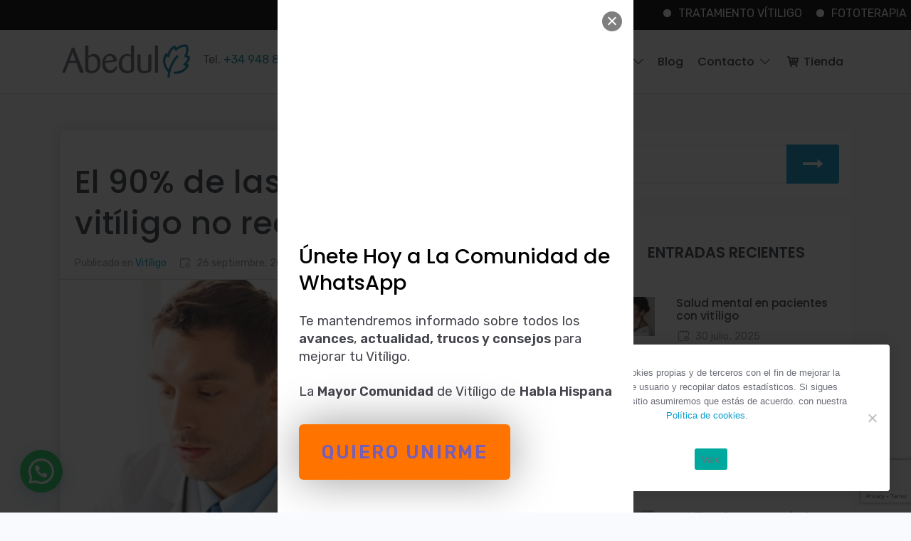

--- FILE ---
content_type: text/html; charset=UTF-8
request_url: https://www.abedulfarma.com/vitiligo/90-las-personas-vitiligo-no-recibe-tratamiento/
body_size: 10852
content:
<!doctype html><html lang="es"><head><meta charset="UTF-8"><meta name="viewport" content="width=device-width, initial-scale=1"><link rel="stylesheet" media="print" onload="this.onload=null;this.media='all';" id="ao_optimized_gfonts" href="https://fonts.googleapis.com/css?family=Poppins%3A400%2C500%2C600%7CRubik%3A400%2C600&amp;display=swap"><link rel="profile" href="https://gmpg.org/xfn/11"><link rel="preconnect" href="https://fonts.gstatic.com" crossorigin /><meta name='robots' content='index, follow, max-image-preview:large, max-snippet:-1, max-video-preview:-1' />  <script data-cfasync="false" data-pagespeed-no-defer>var gtm4wp_datalayer_name = "dataLayer";
	var dataLayer = dataLayer || [];</script> <link media="all" href="https://www.abedulfarma.com/wp-content/cache/autoptimize/css/autoptimize_c115523c38635b49e720f40b13c0604f.css" rel="stylesheet"><title>El 90% de las personas con vitíligo no recibe tratamiento - Abedul Farma</title><link rel="canonical" href="https://www.abedulfarma.com/vitiligo/90-las-personas-vitiligo-no-recibe-tratamiento/" /><meta property="og:locale" content="es_ES" /><meta property="og:type" content="article" /><meta property="og:title" content="El 90% de las personas con vitíligo no recibe tratamiento - Abedul Farma" /><meta property="og:description" content="Según los datos que maneja la Asociación de Pacientes de Vitíligo (ASPAVIT) el 90% de los 900.000 afectados de vitíligo que hay en España no reciben ningún tipo de tratamiento. El tratamiento del vitíligo está dirigido tanto a frenar el proceso de despigmentación de la piel como a repigmentar las zonas afectadas. Es un proceso [&hellip;]" /><meta property="og:url" content="https://www.abedulfarma.com/vitiligo/90-las-personas-vitiligo-no-recibe-tratamiento/" /><meta property="og:site_name" content="Abedul Farma" /><meta property="article:publisher" content="https://www.facebook.com/tratamientodelvitiligo" /><meta property="article:published_time" content="2016-09-26T16:26:33+00:00" /><meta property="article:modified_time" content="2020-02-28T12:51:45+00:00" /><meta property="og:image" content="https://www.abedulfarma.com/wp-content/uploads/Tratamiento-del-vitíligo-Aspavit.jpg" /><meta property="og:image:width" content="600" /><meta property="og:image:height" content="600" /><meta property="og:image:type" content="image/jpeg" /><meta name="author" content="Abedul" /><meta name="twitter:card" content="summary_large_image" /><meta name="twitter:label1" content="Escrito por" /><meta name="twitter:data1" content="Abedul" /><meta name="twitter:label2" content="Tiempo de lectura" /><meta name="twitter:data2" content="1 minuto" /> <script type="application/ld+json" class="yoast-schema-graph">{"@context":"https://schema.org","@graph":[{"@type":"Article","@id":"https://www.abedulfarma.com/vitiligo/90-las-personas-vitiligo-no-recibe-tratamiento/#article","isPartOf":{"@id":"https://www.abedulfarma.com/vitiligo/90-las-personas-vitiligo-no-recibe-tratamiento/"},"author":{"name":"Abedul","@id":"https://www.abedulfarma.com/#/schema/person/c682439090431bc0537b2cd8f2ccdd3f"},"headline":"El 90% de las personas con vitíligo no recibe tratamiento","datePublished":"2016-09-26T16:26:33+00:00","dateModified":"2020-02-28T12:51:45+00:00","mainEntityOfPage":{"@id":"https://www.abedulfarma.com/vitiligo/90-las-personas-vitiligo-no-recibe-tratamiento/"},"wordCount":229,"commentCount":0,"publisher":{"@id":"https://www.abedulfarma.com/#organization"},"image":{"@id":"https://www.abedulfarma.com/vitiligo/90-las-personas-vitiligo-no-recibe-tratamiento/#primaryimage"},"thumbnailUrl":"https://www.abedulfarma.com/wp-content/uploads/Tratamiento-del-vitíligo-Aspavit.jpg","keywords":["Tratamiento del vitíligo"],"articleSection":["Vitíligo"],"inLanguage":"es","potentialAction":[{"@type":"CommentAction","name":"Comment","target":["https://www.abedulfarma.com/vitiligo/90-las-personas-vitiligo-no-recibe-tratamiento/#respond"]}]},{"@type":"WebPage","@id":"https://www.abedulfarma.com/vitiligo/90-las-personas-vitiligo-no-recibe-tratamiento/","url":"https://www.abedulfarma.com/vitiligo/90-las-personas-vitiligo-no-recibe-tratamiento/","name":"El 90% de las personas con vitíligo no recibe tratamiento - Abedul Farma","isPartOf":{"@id":"https://www.abedulfarma.com/#website"},"primaryImageOfPage":{"@id":"https://www.abedulfarma.com/vitiligo/90-las-personas-vitiligo-no-recibe-tratamiento/#primaryimage"},"image":{"@id":"https://www.abedulfarma.com/vitiligo/90-las-personas-vitiligo-no-recibe-tratamiento/#primaryimage"},"thumbnailUrl":"https://www.abedulfarma.com/wp-content/uploads/Tratamiento-del-vitíligo-Aspavit.jpg","datePublished":"2016-09-26T16:26:33+00:00","dateModified":"2020-02-28T12:51:45+00:00","breadcrumb":{"@id":"https://www.abedulfarma.com/vitiligo/90-las-personas-vitiligo-no-recibe-tratamiento/#breadcrumb"},"inLanguage":"es","potentialAction":[{"@type":"ReadAction","target":["https://www.abedulfarma.com/vitiligo/90-las-personas-vitiligo-no-recibe-tratamiento/"]}]},{"@type":"ImageObject","inLanguage":"es","@id":"https://www.abedulfarma.com/vitiligo/90-las-personas-vitiligo-no-recibe-tratamiento/#primaryimage","url":"https://www.abedulfarma.com/wp-content/uploads/Tratamiento-del-vitíligo-Aspavit.jpg","contentUrl":"https://www.abedulfarma.com/wp-content/uploads/Tratamiento-del-vitíligo-Aspavit.jpg","width":600,"height":600},{"@type":"BreadcrumbList","@id":"https://www.abedulfarma.com/vitiligo/90-las-personas-vitiligo-no-recibe-tratamiento/#breadcrumb","itemListElement":[{"@type":"ListItem","position":1,"name":"Portada","item":"https://www.abedulfarma.com/"},{"@type":"ListItem","position":2,"name":"Blog","item":"https://www.abedulfarma.com/blog/"},{"@type":"ListItem","position":3,"name":"El 90% de las personas con vitíligo no recibe tratamiento"}]},{"@type":"WebSite","@id":"https://www.abedulfarma.com/#website","url":"https://www.abedulfarma.com/","name":"Abedul Farma","description":"Laboratorio farmacéutico","publisher":{"@id":"https://www.abedulfarma.com/#organization"},"potentialAction":[{"@type":"SearchAction","target":{"@type":"EntryPoint","urlTemplate":"https://www.abedulfarma.com/?s={search_term_string}"},"query-input":{"@type":"PropertyValueSpecification","valueRequired":true,"valueName":"search_term_string"}}],"inLanguage":"es"},{"@type":"Organization","@id":"https://www.abedulfarma.com/#organization","name":"Abedul Laboratorio Farmacéutico","url":"https://www.abedulfarma.com/","logo":{"@type":"ImageObject","inLanguage":"es","@id":"https://www.abedulfarma.com/#/schema/logo/image/","url":"https://www.abedulfarma.com/wp-content/uploads/abedul-laboratorio-farmaceutico.png","contentUrl":"https://www.abedulfarma.com/wp-content/uploads/abedul-laboratorio-farmaceutico.png","width":186,"height":50,"caption":"Abedul Laboratorio Farmacéutico"},"image":{"@id":"https://www.abedulfarma.com/#/schema/logo/image/"},"sameAs":["https://www.facebook.com/tratamientodelvitiligo"]},{"@type":"Person","@id":"https://www.abedulfarma.com/#/schema/person/c682439090431bc0537b2cd8f2ccdd3f","name":"Abedul"}]}</script> <link href='https://fonts.gstatic.com' crossorigin='anonymous' rel='preconnect' /><link rel="alternate" type="application/rss+xml" title="Abedul Farma &raquo; Feed" href="https://www.abedulfarma.com/feed/" /><link rel="alternate" type="application/rss+xml" title="Abedul Farma &raquo; Feed de los comentarios" href="https://www.abedulfarma.com/comments/feed/" /><link rel="alternate" type="application/rss+xml" title="Abedul Farma &raquo; Comentario El 90% de las personas con vitíligo no recibe tratamiento del feed" href="https://www.abedulfarma.com/vitiligo/90-las-personas-vitiligo-no-recibe-tratamiento/feed/" /><link rel='stylesheet' id='mm-compiled-options-mobmenu-css' href='https://www.abedulfarma.com/wp-content/cache/autoptimize/css/autoptimize_single_5e1164d4e66f18113d8a775b68d1bd99.css' type='text/css' media='all' /> <script type="text/javascript" src="https://www.abedulfarma.com/wp-includes/js/jquery/jquery.min.js" id="jquery-core-js"></script> <script type="text/javascript" id="email-download-link-js-extra">var ed_data = {"messages":{"ed_required_field":"Please fill in the required field.","ed_invalid_name":"Name seems invalid.","ed_invalid_email":"Email address seems invalid.","ed_unexpected_error":"Oops.. Unexpected error occurred.","ed_sent_successfull":"Download link sent successfully to your email address.","ed_select_downloads":"Please select your downloads.","ed_invalid_captcha":"Robot verification failed, please try again.","ed_toofast_message":"You are trying to submit too fast. try again in 1 minute.","ed_blocked_message1":"Your submission is not accepted due to security reason. Please contact admin.","ed_blocked_message2":"Entered name or email contains a word that is not allowed. Please contact admin."},"ed_ajax_url":"https:\/\/www.abedulfarma.com\/wp-admin\/admin-ajax.php"};</script> <link rel="https://api.w.org/" href="https://www.abedulfarma.com/wp-json/" /><link rel="alternate" title="JSON" type="application/json" href="https://www.abedulfarma.com/wp-json/wp/v2/posts/648" /><link rel="EditURI" type="application/rsd+xml" title="RSD" href="https://www.abedulfarma.com/xmlrpc.php?rsd" /><meta name="generator" content="WordPress 6.8.2" /><link rel='shortlink' href='https://www.abedulfarma.com/?p=648' />  <script data-cfasync="false" data-pagespeed-no-defer>var dataLayer_content = {"pageTitle":"El 90% de las personas con vitíligo no recibe tratamiento - Abedul Farma","pagePostType":"post","pagePostType2":"single-post","pageCategory":["vitiligo"],"pageAttributes":["tratamiento-del-vitiligo"],"browserName":"","browserVersion":"","browserEngineName":"","browserEngineVersion":"","osName":"","osVersion":"","deviceType":"bot","deviceManufacturer":"","deviceModel":""};
	dataLayer.push( dataLayer_content );</script> <script data-cfasync="false" data-pagespeed-no-defer>(function(w,d,s,l,i){w[l]=w[l]||[];w[l].push({'gtm.start':
new Date().getTime(),event:'gtm.js'});var f=d.getElementsByTagName(s)[0],
j=d.createElement(s),dl=l!='dataLayer'?'&l='+l:'';j.async=true;j.src=
'//www.googletagmanager.com/gtm.js?id='+i+dl;f.parentNode.insertBefore(j,f);
})(window,document,'script','dataLayer','GTM-5T7V32D');</script> <div class="runtext-container"><div class="main-runtext"> <marquee direction="" scrolldelay="85" onmouseover="this.stop();"
 onmouseout="this.start();"><div class="holder"><div class="text-container"><a class="fancybox" href="#" >TRATAMIENTO VÍTILIGO</a></div><div class="text-container"><a class="fancybox" href="#" >FOTOTERAPIA CON RESULTADOS</a></div><div class="text-container"><a class="fancybox" href="#" >COMUNIDAD DE WHATSAPP</a></div><div class="text-container"><a class="fancybox" href="#" >CONSULTORIA CASOS</a></div><div class="text-container"><a class="fancybox" href="#" >CASOS DE ÉXITO</a></div></div> </marquee></div></div><link rel="icon" href="https://www.abedulfarma.com/wp-content/uploads/cropped-favicon-32x32.png" sizes="32x32" /><link rel="icon" href="https://www.abedulfarma.com/wp-content/uploads/cropped-favicon-192x192.png" sizes="192x192" /><link rel="apple-touch-icon" href="https://www.abedulfarma.com/wp-content/uploads/cropped-favicon-180x180.png" /><meta name="msapplication-TileImage" content="https://www.abedulfarma.com/wp-content/uploads/cropped-favicon-270x270.png" /></head><body class="wp-singular post-template-default single single-post postid-648 single-format-standard custom-background wp-custom-logo wp-theme-exea cookies-not-set et_divi_builder et-pb-theme-exea et-db mob-menu-slideout-over"> <noscript><iframe src="https://www.googletagmanager.com/ns.html?id=GTM-5T7V32D" height="0" width="0" style="display:none;visibility:hidden" aria-hidden="true"></iframe></noscript><div id="page" class="site"> <a class="skip-link screen-reader-text" href="#content">Saltar al contenido</a><header id="masthead" class="site-header"><div class="container"><div class="site-branding"> <a href="https://www.abedulfarma.com/" class="custom-logo-link" rel="home"><noscript><img width="186" height="50" src="https://www.abedulfarma.com/wp-content/uploads/abedul-laboratorio-farmaceutico.png" class="custom-logo" alt="Abedul Laboratorio farmacéutico" decoding="async" /></noscript><img width="186" height="50" src='data:image/svg+xml,%3Csvg%20xmlns=%22http://www.w3.org/2000/svg%22%20viewBox=%220%200%20186%2050%22%3E%3C/svg%3E' data-src="https://www.abedulfarma.com/wp-content/uploads/abedul-laboratorio-farmaceutico.png" class="lazyload custom-logo" alt="Abedul Laboratorio farmacéutico" decoding="async" /></a><div class="tel"><span>Tel. </span>+34 948 806 051</div></div><nav id="site-navigation" class="main-navigation"><div class="menu-menu-principal-container"><ul id="menu-menu-principal" class="menu"><li id="menu-item-3329" class="menu-item menu-item-type-post_type menu-item-object-page menu-item-3329"><a href="https://www.abedulfarma.com/laboratorios-abedul/">Abedul</a></li><li id="menu-item-3596" class="menu-item menu-item-type-post_type menu-item-object-page menu-item-3596"><a href="https://www.abedulfarma.com/nuestras-marcas/">Marcas</a></li><li id="menu-item-3609" class="menu-item menu-item-type-post_type menu-item-object-page menu-item-has-children menu-item-3609"><a href="https://www.abedulfarma.com/cuidado-de-la-piel/">Patologías</a><ul class="sub-menu"><li id="menu-item-3612" class="menu-item menu-item-type-post_type menu-item-object-page menu-item-3612"><a href="https://www.abedulfarma.com/cuidado-de-la-piel/tratamiento-del-vitiligo/">Vitíligo</a></li><li id="menu-item-3611" class="menu-item menu-item-type-post_type menu-item-object-page menu-item-3611"><a href="https://www.abedulfarma.com/cuidado-de-la-piel/psoriasis/">Psoriasis</a></li><li id="menu-item-3610" class="menu-item menu-item-type-post_type menu-item-object-page menu-item-3610"><a href="https://www.abedulfarma.com/cuidado-de-la-piel/dermatitis/">Dermatitis</a></li><li id="menu-item-5643" class="menu-item menu-item-type-post_type menu-item-object-page menu-item-5643"><a href="https://www.abedulfarma.com/cuidado-de-la-piel/acne/">Acné</a></li><li id="menu-item-5727" class="menu-item menu-item-type-post_type menu-item-object-page menu-item-5727"><a href="https://www.abedulfarma.com/cuidado-de-la-piel/anosmia/">Anosmia</a></li></ul></li><li id="menu-item-4390" class="menu-item menu-item-type-post_type menu-item-object-page current_page_parent menu-item-4390"><a href="https://www.abedulfarma.com/blog/" title="Blog sobre tratamiento y cuidados de la piel">Blog</a></li><li id="menu-item-3619" class="menu-item menu-item-type-custom menu-item-object-custom menu-item-has-children menu-item-3619"><a href="#">Contacto</a><ul class="sub-menu"><li id="menu-item-40" class="menu-item menu-item-type-post_type menu-item-object-page menu-item-40"><a href="https://www.abedulfarma.com/contacto/">Contacto</a></li><li id="menu-item-3620" class="menu-item menu-item-type-post_type menu-item-object-page menu-item-3620"><a href="https://www.abedulfarma.com/farmacias/">Farmacias y distribuidores</a></li></ul></li><li id="menu-item-3480" class="menu-item menu-item-type-custom menu-item-object-custom menu-item-3480"><a target="_blank" href="https://tienda.abedulfarma.com" title="Venta de productos para el tratamiento del vitiligo"><i class="icon-basket"></i> Tienda</a></li></ul></div></nav></div></header><div id="content" class="site-content"><div id="primary" class="content-post"><div class="container"><div class="row"><div class="col-xs-12 col-lg-8"><main id="main" class="site-main"><div class="card"><article id="post-648" class="post-648 post type-post status-publish format-standard has-post-thumbnail hentry category-vitiligo tag-tratamiento-del-vitiligo"><header class="card-header"><h1 class="card-title">El 90% de las personas con vitíligo no recibe tratamiento</h1><div class="entry-meta clearfix"> <span class="posted-on"><span class="icon-calendar"></span><time class="entry-date published" datetime="2016-09-26T17:26:33+02:00">26 septiembre, 2016</time><time class="updated" datetime="2020-02-28T13:51:45+01:00">28 febrero, 2020</time></span><span class="cat-links">Publicado en <a href="https://www.abedulfarma.com/category/vitiligo/" rel="category tag">Vitíligo</a></span></div></header><div class="card-img-top"><div class="post-thumbnail"> <img width="600" height="600" src="https://www.abedulfarma.com/wp-content/uploads/Tratamiento-del-vitíligo-Aspavit.jpg" class="attachment-post-thumbnail size-post-thumbnail wp-post-image" alt="" decoding="async" fetchpriority="high" srcset="https://www.abedulfarma.com/wp-content/uploads/Tratamiento-del-vitíligo-Aspavit.jpg 600w, https://www.abedulfarma.com/wp-content/uploads/Tratamiento-del-vitíligo-Aspavit-300x300.jpg 300w" sizes="(max-width: 600px) 100vw, 600px" /></div></div><div class="card-body"><p>Según los datos que maneja la Asociación de Pacientes de Vitíligo (ASPAVIT) el 90% de los 900.000 afectados de vitíligo que hay en España no reciben ningún tipo de tratamiento.</p><p><span id="more-648"></span></p><p>El tratamiento del vitíligo está dirigido tanto a frenar el proceso de despigmentación de la piel como a repigmentar las zonas afectadas. Es un proceso largo, que requiere de constancia y de seguimiento continuo por parte del dermatólogo. Se calcula que los resultados pueden aparecer después de entre 6 y 24 meses de tratamiento.</p><p>En este sentido, resulta esencial que el paciente con vitíligo conozca su enfermedad y sea capaz de abordarla y afrontarla con tranquilidad, dado que el estrés es uno de los factores que, además, podría agravar la evolución de la enfermedad.</p><p>En los casos de vitíligo focal, localizado mayoritariamente en cara, manos, zona genital, etc. se recomienda combinar la fototerapia con la aplicación Superoxido Dismutasa (SOD) en gel para lograr repigmentar las zonas afectadas.</p><p>En los casos de vitíligo que afecta a zonas más amplias y con pelo, como las piernas, brazos y tronco, se recomienda combinar fotosensibilizantes, tanto en cápsulas como en gel (Fenadul) y fototerapia mediante una lámpara UVB de banda estrecha de uso doméstico.</p><p>&nbsp;</p></div></article></div><div id="comments" class="comments-area card"><div id="respond" class="comment-respond"><h2 id="reply-title" class="comments-title">Deja una respuesta <small><a rel="nofollow" id="cancel-comment-reply-link" href="/vitiligo/90-las-personas-vitiligo-no-recibe-tratamiento/#respond" style="display:none;">Cancelar la respuesta</a></small></h2><form action="https://www.abedulfarma.com/wp-comments-post.php" method="post" id="commentform" class="inner thin max-percentage"><p class="comment-notes"><span id="email-notes">Tu dirección de correo electrónico no será publicada.</span> <span class="required-field-message">Los campos obligatorios están marcados con <span class="required">*</span></span></p><p class="comment-form-comment"><label for="comment">Comentario <span class="required">*</span></label><textarea id="comment" name="comment" cols="45" rows="8" maxlength="65525" required></textarea></p><p class="comment-form-author"><label for="author">Nombre <span class="required">*</span></label> <input id="author" name="author" type="text" value="" size="30" maxlength="245" autocomplete="name" required /></p><p class="comment-form-email"><label for="email">Correo electrónico <span class="required">*</span></label> <input id="email" name="email" type="email" value="" size="30" maxlength="100" aria-describedby="email-notes" autocomplete="email" required /></p><p class="comment-form-cookies-consent"><input id="wp-comment-cookies-consent" name="wp-comment-cookies-consent" type="checkbox" value="yes" /> <label for="wp-comment-cookies-consent">Guarda mi nombre, correo electrónico y web en este navegador para la próxima vez que comente.</label></p><p class="form-submit"><input name="submit" type="submit" id="submit" class="submit" value="Publicar el comentario" /> <input type='hidden' name='comment_post_ID' value='648' id='comment_post_ID' /> <input type='hidden' name='comment_parent' id='comment_parent' value='0' /></p><p style="display: none;"><input type="hidden" id="akismet_comment_nonce" name="akismet_comment_nonce" value="20a9c62b03" /></p><p style="display: none !important;" class="akismet-fields-container" data-prefix="ak_"><label>&#916;<textarea name="ak_hp_textarea" cols="45" rows="8" maxlength="100"></textarea></label><input type="hidden" id="ak_js_1" name="ak_js" value="53"/><script>document.getElementById( "ak_js_1" ).setAttribute( "value", ( new Date() ).getTime() );</script></p></form></div></div></main></div><div class="col-xs-12 col-lg-4"><aside id="secondary" class="widget-area"><section id="search-2" class="widget widget_search"><form role="search" method="get" id="searchform" class="searchform" action="https://www.abedulfarma.com/"><div class="searchw"> <label class="screen-reader-text" for="s"></label> <input type="text" value="" name="s" id="s" placeholder="" /> <button type="submit" id="searchsubmit" /><span class="icon-right"></span></button></div></form></section><section id="dpe_fp_widget-3" class="widget widget_dpe_fp_widget"><h2 class="widget-title">Entradas recientes</h2><div class="last"><div class="inner"><div class="row "><div class="col-3"> <a href="https://www.abedulfarma.com/blog/salud-mental-en-pacientes-con-vitiligo/" title="Salud mental en pacientes con vitíligo"> <noscript><img width="300" height="300" src="https://www.abedulfarma.com/wp-content/uploads/pacientesconvitiligoysaludmental-300x300.jpg" class="attachment-thumbnail size-thumbnail wp-post-image" alt="pacientes con vitiligo y salud mental" decoding="async" /></noscript><img width="300" height="300" src='data:image/svg+xml,%3Csvg%20xmlns=%22http://www.w3.org/2000/svg%22%20viewBox=%220%200%20300%20300%22%3E%3C/svg%3E' data-src="https://www.abedulfarma.com/wp-content/uploads/pacientesconvitiligoysaludmental-300x300.jpg" class="lazyload attachment-thumbnail size-thumbnail wp-post-image" alt="pacientes con vitiligo y salud mental" decoding="async" /> </a></div><div class="col-9"><h4><a href="https://www.abedulfarma.com/blog/salud-mental-en-pacientes-con-vitiligo/" title="Salud mental en pacientes con vitíligo">Salud mental en pacientes con vitíligo</a></h4><div class="blog-meta"> <span class="posted-on"><span class="icon-calendar"></span><time class="entry-date published" datetime="2025-07-30T08:47:48+02:00">30 julio, 2025</time><time class="updated" datetime="2025-07-30T08:59:20+02:00">30 julio, 2025</time></span></div></div></div></div><div class="inner"><div class="row "><div class="col-3"> <a href="https://www.abedulfarma.com/blog/tatuarte-con-vitiligo-una-mala-idea/" title="¿Tatuarte con vitíligo? ¡Una mala idea!"> <noscript><img width="300" height="300" src="https://www.abedulfarma.com/wp-content/uploads/tatuajesyvitiligo-300x300.jpg" class="attachment-thumbnail size-thumbnail wp-post-image" alt="Vitíligo y tatuajes" decoding="async" /></noscript><img width="300" height="300" src='data:image/svg+xml,%3Csvg%20xmlns=%22http://www.w3.org/2000/svg%22%20viewBox=%220%200%20300%20300%22%3E%3C/svg%3E' data-src="https://www.abedulfarma.com/wp-content/uploads/tatuajesyvitiligo-300x300.jpg" class="lazyload attachment-thumbnail size-thumbnail wp-post-image" alt="Vitíligo y tatuajes" decoding="async" /> </a></div><div class="col-9"><h4><a href="https://www.abedulfarma.com/blog/tatuarte-con-vitiligo-una-mala-idea/" title="¿Tatuarte con vitíligo? ¡Una mala idea!">¿Tatuarte con vitíligo? ¡Una mala idea!</a></h4><div class="blog-meta"> <span class="posted-on"><span class="icon-calendar"></span><time class="entry-date published updated" datetime="2025-07-17T13:32:43+02:00">17 julio, 2025</time></span></div></div></div></div><div class="inner"><div class="row "><div class="col-3"> <a href="https://www.abedulfarma.com/blog/innovacion-para-cada-piel-impulsada-por-la-ia-lema-del-dia-mundial-del-vitiligo/" title="“Innovación para cada piel, impulsada por la IA”, lema del Día Mundial del Vitíligo"> <noscript><img width="300" height="300" src="https://www.abedulfarma.com/wp-content/uploads/enfermedadesdelapiel-300x300.jpg" class="attachment-thumbnail size-thumbnail wp-post-image" alt="enfermedades de la piel" decoding="async" /></noscript><img width="300" height="300" src='data:image/svg+xml,%3Csvg%20xmlns=%22http://www.w3.org/2000/svg%22%20viewBox=%220%200%20300%20300%22%3E%3C/svg%3E' data-src="https://www.abedulfarma.com/wp-content/uploads/enfermedadesdelapiel-300x300.jpg" class="lazyload attachment-thumbnail size-thumbnail wp-post-image" alt="enfermedades de la piel" decoding="async" /> </a></div><div class="col-9"><h4><a href="https://www.abedulfarma.com/blog/innovacion-para-cada-piel-impulsada-por-la-ia-lema-del-dia-mundial-del-vitiligo/" title="“Innovación para cada piel, impulsada por la IA”, lema del Día Mundial del Vitíligo">“Innovación para cada piel, impulsada por la IA”, lema del Día Mundial del Vitíligo</a></h4><div class="blog-meta"> <span class="posted-on"><span class="icon-calendar"></span><time class="entry-date published" datetime="2025-05-30T10:04:22+02:00">30 mayo, 2025</time><time class="updated" datetime="2025-05-30T10:05:12+02:00">30 mayo, 2025</time></span></div></div></div></div><div class="inner"><div class="row "><div class="col-3"> <a href="https://www.abedulfarma.com/vitiligo/vitiligo-factor-pronostico-favorable-frente-al-melanoma/" title=" Vitiligo, factor pronóstico favorable frente al melanoma "> <noscript><img width="300" height="300" src="https://www.abedulfarma.com/wp-content/uploads/vitiligoymelanoma-300x300.jpg" class="attachment-thumbnail size-thumbnail wp-post-image" alt="melanoma y vitiligo" decoding="async" /></noscript><img width="300" height="300" src='data:image/svg+xml,%3Csvg%20xmlns=%22http://www.w3.org/2000/svg%22%20viewBox=%220%200%20300%20300%22%3E%3C/svg%3E' data-src="https://www.abedulfarma.com/wp-content/uploads/vitiligoymelanoma-300x300.jpg" class="lazyload attachment-thumbnail size-thumbnail wp-post-image" alt="melanoma y vitiligo" decoding="async" /> </a></div><div class="col-9"><h4><a href="https://www.abedulfarma.com/vitiligo/vitiligo-factor-pronostico-favorable-frente-al-melanoma/" title=" Vitiligo, factor pronóstico favorable frente al melanoma "> Vitiligo, factor pronóstico favorable frente al melanoma </a></h4><div class="blog-meta"> <span class="posted-on"><span class="icon-calendar"></span><time class="entry-date published" datetime="2025-05-22T12:56:58+02:00">22 mayo, 2025</time><time class="updated" datetime="2025-05-22T12:57:30+02:00">22 mayo, 2025</time></span></div></div></div></div><div class="inner"><div class="row "><div class="col-3"> <a href="https://www.abedulfarma.com/blog/vitamina-d-y-vitiligo/" title="Vitamina D y vitíligo"> <noscript><img width="300" height="300" src="https://www.abedulfarma.com/wp-content/uploads/vitaminaD-300x300.jpg" class="attachment-thumbnail size-thumbnail wp-post-image" alt="vitamina D y vtiligo" decoding="async" /></noscript><img width="300" height="300" src='data:image/svg+xml,%3Csvg%20xmlns=%22http://www.w3.org/2000/svg%22%20viewBox=%220%200%20300%20300%22%3E%3C/svg%3E' data-src="https://www.abedulfarma.com/wp-content/uploads/vitaminaD-300x300.jpg" class="lazyload attachment-thumbnail size-thumbnail wp-post-image" alt="vitamina D y vtiligo" decoding="async" /> </a></div><div class="col-9"><h4><a href="https://www.abedulfarma.com/blog/vitamina-d-y-vitiligo/" title="Vitamina D y vitíligo">Vitamina D y vitíligo</a></h4><div class="blog-meta"> <span class="posted-on"><span class="icon-calendar"></span><time class="entry-date published updated" datetime="2025-04-29T12:20:06+02:00">29 abril, 2025</time></span></div></div></div></div></div></section><section id="block-5" class="widget widget_block"><h2 class="widget-title">Productos</h2><div class="last shop"><div class="inner"><div class="row "><div class="col-4"> <noscript><img decoding="async" src="https://tienda.abedulfarma.com/140-product_default/lampara-de-fototerapia-uv.jpg" class=" wp-post-image" alt="Lámpara de fototerapia para el vitiligo" loading="lazy" /></noscript><img decoding="async" src='data:image/svg+xml,%3Csvg%20xmlns=%22http://www.w3.org/2000/svg%22%20viewBox=%220%200%20210%20140%22%3E%3C/svg%3E' data-src="https://tienda.abedulfarma.com/140-product_default/lampara-de-fototerapia-uv.jpg" class="lazyload  wp-post-image" alt="Lámpara de fototerapia para el vitiligo" loading="lazy" /></div><div class="col-8"><h4> <a href="https://tienda.abedulfarma.com/es/tratamiento-de-vitiligo/1-lampara-de-fototerapia-uv"  title="Lámpara de fototerapia" target="blank"> Lámpara de fototerapia </a></h4> <a href="https://tienda.abedulfarma.com/es/tratamiento-de-vitiligo/1-lampara-de-fototerapia-uv" title="Lámpara de fototerapia" target="blank" class="btn-line"> Comprar </a></div></div></div><div class="inner"><div class="row "><div class="col-4"> <noscript><img decoding="async" src="https://tienda.abedulfarma.com/109-home_default/fenadul-capsulas.jpg" class="wp-post-image" alt="Fenadul cápsulas para el vitíligo" loading="lazy" /></noscript><img decoding="async" src='data:image/svg+xml,%3Csvg%20xmlns=%22http://www.w3.org/2000/svg%22%20viewBox=%220%200%20210%20140%22%3E%3C/svg%3E' data-src="https://tienda.abedulfarma.com/109-home_default/fenadul-capsulas.jpg" class="lazyload wp-post-image" alt="Fenadul cápsulas para el vitíligo" loading="lazy" /></div><div class="col-8"><h4> <a href="https://tienda.abedulfarma.com/es/tratamiento-de-vitiligo/5-fenadul-capsulas"  title="Fenadul cápsulas para el vitíligo" target="blank"> Fenadul cápsulas </a></h4> <a href="https://tienda.abedulfarma.com/es/tratamiento-de-vitiligo/5-fenadul-capsulas" title="Fenadul cápsulas para el vitíligo" target="blank" class="btn-line"> Comprar </a></div></div></div><div class="inner"><div class="row "><div class="col-4"> <noscript><img decoding="async" src=" https://tienda.abedulfarma.com/95-home_default/regulador-de-la-pigmentacion-meladul.jpg" class=" wp-post-image" alt="Fenadul cápsulas para el vitíligo" loading="lazy" /></noscript><img decoding="async" src='data:image/svg+xml,%3Csvg%20xmlns=%22http://www.w3.org/2000/svg%22%20viewBox=%220%200%20210%20140%22%3E%3C/svg%3E' data-src=" https://tienda.abedulfarma.com/95-home_default/regulador-de-la-pigmentacion-meladul.jpg" class="lazyload  wp-post-image" alt="Fenadul cápsulas para el vitíligo" loading="lazy" /></div><div class="col-8"><h4> <a href="https://tienda.abedulfarma.com/es/tratamiento-de-vitiligo/3-regulador-de-la-pigmentacion-meladul"  title="Fenadul cápsulas para el vitíligo" target="blank"> Regulador de la pigmentación Meladul </a></h4> <a href="https://tienda.abedulfarma.com/es/tratamiento-de-vitiligo/3-regulador-de-la-pigmentacion-meladul" title="Fenadul cápsulas para el vitíligo" target="blank" class="btn-line"> Comprar </a></div></div></div><div class="inner"><div class="row "><div class="col-4"> <noscript><img decoding="async" src="https://tienda.abedulfarma.com/53-home_default/crema-gel-hidratante-matificante.jpg" class=" wp-post-image" alt="Crema gel hidratante matificante para el acné" loading="lazy" /></noscript><img decoding="async" src='data:image/svg+xml,%3Csvg%20xmlns=%22http://www.w3.org/2000/svg%22%20viewBox=%220%200%20210%20140%22%3E%3C/svg%3E' data-src="https://tienda.abedulfarma.com/53-home_default/crema-gel-hidratante-matificante.jpg" class="lazyload  wp-post-image" alt="Crema gel hidratante matificante para el acné" loading="lazy" /></div><div class="col-8"><h4> <a href="https://tienda.abedulfarma.com/es/acne/19-crema-gel-hidratante-matificante"  title="Crema gel hidratante matificante" target="blank"> Crema gel hidratante matificante </a></h4> <a href="https://tienda.abedulfarma.com/es/acne/19-crema-gel-hidratante-matificante" title="Crema gel hidratante matificante" target="blank" class="btn-line"> Comprar </a></div></div></div><div class="inner"><div class="row "><div class="col-4"> <noscript><img decoding="async" src="https://tienda.abedulfarma.com/78-home_default/mascarilla-seborreguladora.jpg" class=" wp-post-image" alt="Mascarilla seborreguladora para el acné" loading="lazy" /></noscript><img decoding="async" src='data:image/svg+xml,%3Csvg%20xmlns=%22http://www.w3.org/2000/svg%22%20viewBox=%220%200%20210%20140%22%3E%3C/svg%3E' data-src="https://tienda.abedulfarma.com/78-home_default/mascarilla-seborreguladora.jpg" class="lazyload  wp-post-image" alt="Mascarilla seborreguladora para el acné" loading="lazy" /></div><div class="col-8"><h4> <a href="https://tienda.abedulfarma.com/es/acne/25-mascarilla-seborreguladora"  title="Mascarilla seborreguladora" target="blank"> Mascarilla seborreguladora </a></h4> <a href="https://tienda.abedulfarma.com/es/acne/25-mascarilla-seborreguladora" title="Mascarilla seborreguladora" target="blank" class="btn-line"> Comprar </a></div></div></div><div class="inner"><div class="row "><div class="col-4"> <noscript><img decoding="async" src="https://tienda.abedulfarma.com/55-home_default/gel-purificante.jpg" class=" wp-post-image" alt="Gel purificante para el acné" loading="lazy" /></noscript><img decoding="async" src='data:image/svg+xml,%3Csvg%20xmlns=%22http://www.w3.org/2000/svg%22%20viewBox=%220%200%20210%20140%22%3E%3C/svg%3E' data-src="https://tienda.abedulfarma.com/55-home_default/gel-purificante.jpg" class="lazyload  wp-post-image" alt="Gel purificante para el acné" loading="lazy" /></div><div class="col-8"><h4> <a href="https://tienda.abedulfarma.com/es/acne/21-gel-purificante"  title="Gel purificante para el acné" target="blank"> Mascarilla seborreguladora </a></h4> <a href="https://tienda.abedulfarma.com/es/acne/21-gel-purificante" title="Gel purificante para el acné" target="blank" class="btn-line"> Comprar </a></div></div></div><div class="inner"><div class="row "><div class="col-4"> <noscript><img decoding="async" src="https://tienda.abedulfarma.com/57-home_default/roll-on-accion-inmediata.jpg" class=" wp-post-image" alt="Roll-on acción inmediata para el acné" loading="lazy" /></noscript><img decoding="async" src='data:image/svg+xml,%3Csvg%20xmlns=%22http://www.w3.org/2000/svg%22%20viewBox=%220%200%20210%20140%22%3E%3C/svg%3E' data-src="https://tienda.abedulfarma.com/57-home_default/roll-on-accion-inmediata.jpg" class="lazyload  wp-post-image" alt="Roll-on acción inmediata para el acné" loading="lazy" /></div><div class="col-8"><h4> <a href="https://tienda.abedulfarma.com/es/acne/23-roll-on-accion-inmediata"  title="Roll-on acción inmediata para el acné" target="blank"> Roll-on acción inmediata </a></h4> <a href="https://tienda.abedulfarma.com/es/acne/23-roll-on-accion-inmediata" title="Roll-on acción inmediata para el acné" target="blank" class="btn-line"> Comprar </a></div></div></div></div></section><section id="categories-2" class="widget widget_categories"><h2 class="widget-title">Categorías</h2><ul><li class="cat-item cat-item-83"><a href="https://www.abedulfarma.com/category/acne/">Acné</a></li><li class="cat-item cat-item-85"><a href="https://www.abedulfarma.com/category/anosmia/">Anosmia</a></li><li class="cat-item cat-item-42"><a href="https://www.abedulfarma.com/category/blog/">Blog</a></li><li class="cat-item cat-item-39"><a href="https://www.abedulfarma.com/category/dermatitis/">Dermatitis</a></li><li class="cat-item cat-item-1"><a href="https://www.abedulfarma.com/category/dermocosmetica/">Dermocosmética</a></li><li class="cat-item cat-item-8"><a href="https://www.abedulfarma.com/category/psoriasis/">Psoriasis</a></li><li class="cat-item cat-item-16"><a href="https://www.abedulfarma.com/category/vitiligo/">Vitíligo</a></li></ul></section></aside></div></div><div class="banner"></div></div></div></div><footer id="colophon" class="site-footer"><div class="container"><div class="row"><div class="col-xs-12 col-md-4"><div class="footerl"><h4 class="widget-title">Abedul</h4><div class="textwidget custom-html-widget"><div class="logo_slogan-content"><div class="claim"><p>PRODUCTOS FARMACÉUTICOS S.L.</p></div><ul class="direccion"><li>Polígono la Estrella, C/ Berroa nave 16.</li><li>31192, Tajonar. Navarra - España</li><li>00 34 948 806 051</li><li>admin@abedulfarma.com</li></ul></div><ul class="rrss"><li> <a class="icon-facebook" href="https://www.facebook.com/abedulfarma" title="Síguenos en Facebook" target="_blank"></a></li><li> <a class="icon-youtube" href="https://www.youtube.com/channel/UCbg_MPfPkBJKI9M6_LCbsdw" title="Síguenos en Youtube" target="_blank"></a></li><li> <a class="icon-instagram" href="https://www.instagram.com/acnidul/" title="Síguenos en Instagram" target="_blank"></a></li></ul></div></div></div><div class="col-xs-12 col-md-4"><div class="footerc"><h4 class="widget-title">Líneas Abedul</h4><div class="menu-lineas-abedul-container"><ul id="menu-lineas-abedul" class="menu"><li id="menu-item-175" class="menu-item menu-item-type-post_type menu-item-object-page menu-item-175"><a href="https://www.abedulfarma.com/lineas-abedul/cuidado-de-la-piel/">Cuidado de la piel</a></li><li id="menu-item-174" class="menu-item menu-item-type-post_type menu-item-object-page menu-item-174"><a href="https://www.abedulfarma.com/lineas-abedul/dermocosmetica/">Línea dermocosmética</a></li><li id="menu-item-176" class="menu-item menu-item-type-post_type menu-item-object-page menu-item-176"><a href="https://www.abedulfarma.com/lineas-abedul/productos-para-mascotas/">Cuidado de mascotas</a></li></ul></div></div></div><div class="col-xs-12 col-md-4"><div class="footerr"><h4 class="widget-title">Tratamientos</h4><div class="menu-tratamientos-container"><ul id="menu-tratamientos" class="menu"><li id="menu-item-5982" class="menu-item menu-item-type-custom menu-item-object-custom menu-item-5982"><a target="_blank" href="https://tienda.abedulfarma.com/es/16-tratamiento-de-vitiligo" title="Productos para el tratamiento del vitíligo">Vitíligo</a></li><li id="menu-item-5983" class="menu-item menu-item-type-custom menu-item-object-custom menu-item-5983"><a target="_blank" href="https://tienda.abedulfarma.com/es/17-cuidado-de-la-piel-psoriasis" title="Tratamiento de la psoriasis">Psoriasis</a></li><li id="menu-item-5984" class="menu-item menu-item-type-custom menu-item-object-custom menu-item-5984"><a target="_blank" href="https://tienda.abedulfarma.com/es/18-fototerapia-tratamiento-dermatitis" title="Tratamiento de la dermatitis">Dermatitis</a></li><li id="menu-item-5985" class="menu-item menu-item-type-custom menu-item-object-custom menu-item-5985"><a target="_blank" href="https://tienda.abedulfarma.com/es/22-acne" title="Tratamiento del acné">Acné</a></li><li id="menu-item-5986" class="menu-item menu-item-type-custom menu-item-object-custom menu-item-5986"><a target="_blank" href="https://tienda.abedulfarma.com/es/24-anosmia" title="Tratamiento de la Anosmia">Anosmia</a></li></ul></div></div></div></div></div><div class="container"><div class="menu-menu-legal-container"><ul id="menu-menu-legal" class="menu"><li id="menu-item-126" class="menu-item menu-item-type-post_type menu-item-object-page menu-item-126"><a href="https://www.abedulfarma.com/politica-de-cookies/">Política de cookies</a></li><li id="menu-item-127" class="menu-item menu-item-type-post_type menu-item-object-page menu-item-privacy-policy menu-item-127"><a rel="privacy-policy" href="https://www.abedulfarma.com/politica-privacidad/">Política de privacidad</a></li></ul></div></div></footer></div> <a href="#" class="totop"><span class="icon-up"></span></a><div id="themify-popup-6344" class="themify-popup style-classic mfp-hide" data-trigger="timedelay" data-style="classic" style="display:none" data-position="center-center" data-close-overlay="yes" data-time-delay="2" data-animation="bounce" data-animation-exit="fadeOut" data-limit-count="5" data-cookie-expiration="10" data-enableescapekey="yes"><p>&nbsp;</p><div class="pop-content"><h2><noscript><img decoding="async" class="alignnone size-medium wp-image-6345" src="https://www.abedulfarma.com/wp-content/uploads/VITILIGO-WHATS-600x338.png" alt="" width="600" height="338" srcset="https://www.abedulfarma.com/wp-content/uploads/VITILIGO-WHATS-600x338.png 600w, https://www.abedulfarma.com/wp-content/uploads/VITILIGO-WHATS-930x523.png 930w, https://www.abedulfarma.com/wp-content/uploads/VITILIGO-WHATS-768x432.png 768w, https://www.abedulfarma.com/wp-content/uploads/VITILIGO-WHATS-1536x864.png 1536w, https://www.abedulfarma.com/wp-content/uploads/VITILIGO-WHATS.png 1920w" sizes="(max-width: 600px) 100vw, 600px" /></noscript><img decoding="async" class="lazyload alignnone size-medium wp-image-6345" src='data:image/svg+xml,%3Csvg%20xmlns=%22http://www.w3.org/2000/svg%22%20viewBox=%220%200%20600%20338%22%3E%3C/svg%3E' data-src="https://www.abedulfarma.com/wp-content/uploads/VITILIGO-WHATS-600x338.png" alt="" width="600" height="338" data-srcset="https://www.abedulfarma.com/wp-content/uploads/VITILIGO-WHATS-600x338.png 600w, https://www.abedulfarma.com/wp-content/uploads/VITILIGO-WHATS-930x523.png 930w, https://www.abedulfarma.com/wp-content/uploads/VITILIGO-WHATS-768x432.png 768w, https://www.abedulfarma.com/wp-content/uploads/VITILIGO-WHATS-1536x864.png 1536w, https://www.abedulfarma.com/wp-content/uploads/VITILIGO-WHATS.png 1920w" data-sizes="(max-width: 600px) 100vw, 600px" /></h2><h2>Únete Hoy a La Comunidad de WhatsApp</h2><p>Te mantendremos informado sobre todos los<strong> avances</strong>,<strong> actualidad, trucos y consejos</strong> para mejorar tu Vitíligo.</p><p>La <strong>Mayor Comunidad</strong> de Vitíligo de <strong>Habla Hispana</strong></p><div style="margin-top: 60px; margin-bottom: 60px;"><a class="btn-cw" title="Únete a la comunidad hispana de vitíligo" href="https://carlosnonay.systeme.io/31f592de-4d48a0cc">Quiero Unirme</a></div></div></div> <script type="speculationrules">{"prefetch":[{"source":"document","where":{"and":[{"href_matches":"\/*"},{"not":{"href_matches":["\/wp-*.php","\/wp-admin\/*","\/wp-content\/uploads\/*","\/wp-content\/*","\/wp-content\/plugins\/*","\/wp-content\/themes\/exea\/*","\/*\\?(.+)"]}},{"not":{"selector_matches":"a[rel~=\"nofollow\"]"}},{"not":{"selector_matches":".no-prefetch, .no-prefetch a"}}]},"eagerness":"conservative"}]}</script> <div class="joinchat joinchat--left" data-settings='{"telephone":"15672284005","mobile_only":false,"button_delay":3,"whatsapp_web":false,"qr":false,"message_views":2,"message_delay":10,"message_badge":true,"message_send":"Hola, necesito más información sobre...","message_hash":"fa167b3a"}' hidden aria-hidden="false"><div class="joinchat__button" role="button" tabindex="0" aria-label="💬 ¿Tienes dudas?, ¡escríbenos! Abrir chat"><div class="joinchat__tooltip" aria-hidden="true"><div>💬 ¿Tienes dudas?, ¡escríbenos!</div></div></div><div class="joinchat__badge">1</div><div class="joinchat__chatbox" role="dialog" aria-labelledby="joinchat__label" aria-modal="true"><div class="joinchat__header"><div id="joinchat__label"> <span>Abedul Farma</span></div><div class="joinchat__close" role="button" tabindex="0" aria-label="Cerrar"></div></div><div class="joinchat__scroll"><div class="joinchat__content"><div class="joinchat__chat"><div class="joinchat__bubble">Hola 👋<br>Si tienes dudas sobre como usar nuestros productos, ¡Escríbenos!, te responderemos enseguida</div></div><div class="joinchat__open" role="button" tabindex="0"><div class="joinchat__open__text">Abrir chat</div> <svg class="joinchat__open__icon" width="60" height="60" viewbox="0 0 400 400"> <path class="joinchat__pa" d="M168.83 200.504H79.218L33.04 44.284a1 1 0 0 1 1.386-1.188L365.083 199.04a1 1 0 0 1 .003 1.808L34.432 357.903a1 1 0 0 1-1.388-1.187l29.42-99.427"/> <path class="joinchat__pb" d="M318.087 318.087c-52.982 52.982-132.708 62.922-195.725 29.82l-80.449 10.18 10.358-80.112C18.956 214.905 28.836 134.99 81.913 81.913c65.218-65.217 170.956-65.217 236.174 0 42.661 42.661 57.416 102.661 44.265 157.316"/> </svg></div></div></div></div></div><div class="mobmenu-overlay"></div><div class="mob-menu-header-holder mobmenu"  data-menu-display="mob-menu-slideout-over" data-open-icon="down-open" data-close-icon="up-open"><div  class="mobmenul-container"><a href="#" class="mobmenu-left-bt mobmenu-trigger-action" data-panel-target="mobmenu-left-panel" aria-label="Left Menu Button"><i class="mob-icon-menu-1 mob-menu-icon"></i><i class="mob-icon-cancel-1 mob-cancel-button"></i></a></div><div class="mob-menu-logo-holder"><a href="https://www.abedulfarma.com" class="headertext"><span>Abedul Farma</span></a></div><div class="mobmenur-container"></div></div><div class="mobmenu-left-alignment mobmenu-panel mobmenu-left-panel  "> <a href="#" class="mobmenu-left-bt" aria-label="Left Menu Button"><i class="mob-icon-cancel-1 mob-cancel-button"></i></a><div class="mobmenu-content"><div class="menu-menu-principal-container"><ul id="mobmenuleft" class="wp-mobile-menu" role="menubar" aria-label="Main navigation for mobile devices"><li role="none"  class="menu-item menu-item-type-post_type menu-item-object-page menu-item-3329"><a href="https://www.abedulfarma.com/laboratorios-abedul/" role="menuitem" class="">Abedul</a></li><li role="none"  class="menu-item menu-item-type-post_type menu-item-object-page menu-item-3596"><a href="https://www.abedulfarma.com/nuestras-marcas/" role="menuitem" class="">Marcas</a></li><li role="none"  class="menu-item menu-item-type-post_type menu-item-object-page menu-item-has-children menu-item-3609"><a href="https://www.abedulfarma.com/cuidado-de-la-piel/" role="menuitem" class="">Patologías</a><ul  role='menu' class="sub-menu "><li role="none"  class="menu-item menu-item-type-post_type menu-item-object-page menu-item-3612"><a href="https://www.abedulfarma.com/cuidado-de-la-piel/tratamiento-del-vitiligo/" role="menuitem" class="">Vitíligo</a></li><li role="none"  class="menu-item menu-item-type-post_type menu-item-object-page menu-item-3611"><a href="https://www.abedulfarma.com/cuidado-de-la-piel/psoriasis/" role="menuitem" class="">Psoriasis</a></li><li role="none"  class="menu-item menu-item-type-post_type menu-item-object-page menu-item-3610"><a href="https://www.abedulfarma.com/cuidado-de-la-piel/dermatitis/" role="menuitem" class="">Dermatitis</a></li><li role="none"  class="menu-item menu-item-type-post_type menu-item-object-page menu-item-5643"><a href="https://www.abedulfarma.com/cuidado-de-la-piel/acne/" role="menuitem" class="">Acné</a></li><li role="none"  class="menu-item menu-item-type-post_type menu-item-object-page menu-item-5727"><a href="https://www.abedulfarma.com/cuidado-de-la-piel/anosmia/" role="menuitem" class="">Anosmia</a></li></ul></li><li role="none"  class="menu-item menu-item-type-post_type menu-item-object-page current_page_parent menu-item-4390"><a title="Blog sobre tratamiento y cuidados de la piel" href="https://www.abedulfarma.com/blog/" role="menuitem" class="">Blog</a></li><li role="none"  class="menu-item menu-item-type-custom menu-item-object-custom menu-item-has-children menu-item-3619"><a href="#" role="menuitem" class="">Contacto</a><ul  role='menu' class="sub-menu "><li role="none"  class="menu-item menu-item-type-post_type menu-item-object-page menu-item-40"><a href="https://www.abedulfarma.com/contacto/" role="menuitem" class="">Contacto</a></li><li role="none"  class="menu-item menu-item-type-post_type menu-item-object-page menu-item-3620"><a href="https://www.abedulfarma.com/farmacias/" role="menuitem" class="">Farmacias y distribuidores</a></li></ul></li><li role="none"  class="menu-item menu-item-type-custom menu-item-object-custom menu-item-3480"><a title="Venta de productos para el tratamiento del vitiligo" target="_blank" href="https://tienda.abedulfarma.com" role="menuitem" class=""><i class="icon-basket"></i> Tienda</a></li></ul></div></div><div class="mob-menu-left-bg-holder"></div></div> <noscript><style>.lazyload{display:none;}</style></noscript><script data-noptimize="1">window.lazySizesConfig=window.lazySizesConfig||{};window.lazySizesConfig.loadMode=1;</script><script async data-noptimize="1" src='https://www.abedulfarma.com/wp-content/plugins/autoptimize/classes/external/js/lazysizes.min.js'></script> <script type="text/javascript" id="cookie-notice-front-js-before">var cnArgs = {"ajaxUrl":"https:\/\/www.abedulfarma.com\/wp-admin\/admin-ajax.php","nonce":"657366e079","hideEffect":"fade","position":"bottom","onScroll":false,"onScrollOffset":100,"onClick":false,"cookieName":"cookie_notice_accepted","cookieTime":15811200,"cookieTimeRejected":2592000,"globalCookie":false,"redirection":false,"cache":false,"revokeCookies":false,"revokeCookiesOpt":"automatic"};</script> <script type="text/javascript" id="divi-torque-lite-frontend-js-extra">var diviTorqueLiteFrontend = {"ajaxurl":"https:\/\/www.abedulfarma.com\/wp-admin\/admin-ajax.php"};</script> <script type="text/javascript" src="https://www.abedulfarma.com/wp-includes/js/dist/vendor/react.min.js" id="react-js"></script> <script type="text/javascript" src="https://www.abedulfarma.com/wp-includes/js/dist/vendor/react-dom.min.js" id="react-dom-js"></script> <script type="text/javascript" id="divi-builder-custom-script-js-extra">var et_builder_utils_params = {"condition":{"diviTheme":false,"extraTheme":false},"scrollLocations":["app","top"],"builderScrollLocations":{"desktop":"app","tablet":"app","phone":"app"},"onloadScrollLocation":"app","builderType":"fe"};
var et_frontend_scripts = {"builderCssContainerPrefix":"#et-boc","builderCssLayoutPrefix":"#et-boc .et-l"};
var et_pb_custom = {"ajaxurl":"https:\/\/www.abedulfarma.com\/wp-admin\/admin-ajax.php","images_uri":"https:\/\/www.abedulfarma.com\/wp-content\/themes\/exea\/images","builder_images_uri":"https:\/\/www.abedulfarma.com\/wp-content\/plugins\/divi-builder\/includes\/builder\/images","et_frontend_nonce":"60619839ad","subscription_failed":"Please, check the fields below to make sure you entered the correct information.","et_ab_log_nonce":"5fafce8281","fill_message":"Please, fill in the following fields:","contact_error_message":"Please, fix the following errors:","invalid":"Invalid email","captcha":"Captcha","prev":"Prev","previous":"Previous","next":"Next","wrong_captcha":"You entered the wrong number in captcha.","wrong_checkbox":"Checkbox","ignore_waypoints":"no","is_divi_theme_used":"","widget_search_selector":".widget_search","ab_tests":[],"is_ab_testing_active":"","page_id":"648","unique_test_id":"","ab_bounce_rate":"5","is_cache_plugin_active":"yes","is_shortcode_tracking":"","tinymce_uri":"https:\/\/www.abedulfarma.com\/wp-content\/plugins\/divi-builder\/includes\/builder\/frontend-builder\/assets\/vendors","accent_color":"#7EBEC5","waypoints_options":[]};
var et_pb_box_shadow_elements = [];</script> <script type="text/javascript" src="https://www.google.com/recaptcha/api.js?render=6LcRbNMUAAAAAG1XWQt3L_yHiwfj9bNyXLvQ08OD&amp;ver=3.0" id="google-recaptcha-js"></script> <script type="text/javascript" src="https://www.abedulfarma.com/wp-includes/js/dist/vendor/wp-polyfill.min.js" id="wp-polyfill-js"></script> <script type="text/javascript" id="wpcf7-recaptcha-js-before">var wpcf7_recaptcha = {
    "sitekey": "6LcRbNMUAAAAAG1XWQt3L_yHiwfj9bNyXLvQ08OD",
    "actions": {
        "homepage": "homepage",
        "contactform": "contactform"
    }
};</script> <script type="text/javascript" id="themify-popup-js-extra">var themifyPopup = {"assets":"https:\/\/www.abedulfarma.com\/wp-content\/plugins\/themify-popup\/assets","count_views":""};</script> <div id="cookie-notice" role="dialog" class="cookie-notice-hidden cookie-revoke-hidden cn-position-bottom" aria-label="Cookie Notice" style="background-color: rgba(255,255,255,1);"><div class="cookie-notice-container" style="color: #6c6e78"><span id="cn-notice-text" class="cn-text-container">Utilizamos cookies propias y de terceros con el fin de mejorar la experiencia de usuario y recopilar datos estadísticos. Si sigues utilizando este sitio asumiremos que estás de acuerdo. con nuestra <a href="https://www.abedulfarma.com/politica-de-cookies/" target="_blank" id="cn-more-info" class="cn-privacy-policy-link cn-link">Política de cookies</a>.</span><span id="cn-notice-buttons" class="cn-buttons-container"><button id="cn-accept-cookie" data-cookie-set="accept" class="cn-set-cookie cn-button" aria-label="Vale" style="background-color: #00a99d">Vale</button></span><button id="cn-close-notice" data-cookie-set="accept" class="cn-close-icon" aria-label="No"></button></div></div>  <script defer src="https://www.abedulfarma.com/wp-content/cache/autoptimize/js/autoptimize_824092d0e59df9ae53c16374272b2855.js"></script></body></html>

--- FILE ---
content_type: text/html; charset=utf-8
request_url: https://www.google.com/recaptcha/api2/anchor?ar=1&k=6LcRbNMUAAAAAG1XWQt3L_yHiwfj9bNyXLvQ08OD&co=aHR0cHM6Ly93d3cuYWJlZHVsZmFybWEuY29tOjQ0Mw..&hl=en&v=naPR4A6FAh-yZLuCX253WaZq&size=invisible&anchor-ms=20000&execute-ms=15000&cb=9wx6ysmafng
body_size: 45272
content:
<!DOCTYPE HTML><html dir="ltr" lang="en"><head><meta http-equiv="Content-Type" content="text/html; charset=UTF-8">
<meta http-equiv="X-UA-Compatible" content="IE=edge">
<title>reCAPTCHA</title>
<style type="text/css">
/* cyrillic-ext */
@font-face {
  font-family: 'Roboto';
  font-style: normal;
  font-weight: 400;
  src: url(//fonts.gstatic.com/s/roboto/v18/KFOmCnqEu92Fr1Mu72xKKTU1Kvnz.woff2) format('woff2');
  unicode-range: U+0460-052F, U+1C80-1C8A, U+20B4, U+2DE0-2DFF, U+A640-A69F, U+FE2E-FE2F;
}
/* cyrillic */
@font-face {
  font-family: 'Roboto';
  font-style: normal;
  font-weight: 400;
  src: url(//fonts.gstatic.com/s/roboto/v18/KFOmCnqEu92Fr1Mu5mxKKTU1Kvnz.woff2) format('woff2');
  unicode-range: U+0301, U+0400-045F, U+0490-0491, U+04B0-04B1, U+2116;
}
/* greek-ext */
@font-face {
  font-family: 'Roboto';
  font-style: normal;
  font-weight: 400;
  src: url(//fonts.gstatic.com/s/roboto/v18/KFOmCnqEu92Fr1Mu7mxKKTU1Kvnz.woff2) format('woff2');
  unicode-range: U+1F00-1FFF;
}
/* greek */
@font-face {
  font-family: 'Roboto';
  font-style: normal;
  font-weight: 400;
  src: url(//fonts.gstatic.com/s/roboto/v18/KFOmCnqEu92Fr1Mu4WxKKTU1Kvnz.woff2) format('woff2');
  unicode-range: U+0370-0377, U+037A-037F, U+0384-038A, U+038C, U+038E-03A1, U+03A3-03FF;
}
/* vietnamese */
@font-face {
  font-family: 'Roboto';
  font-style: normal;
  font-weight: 400;
  src: url(//fonts.gstatic.com/s/roboto/v18/KFOmCnqEu92Fr1Mu7WxKKTU1Kvnz.woff2) format('woff2');
  unicode-range: U+0102-0103, U+0110-0111, U+0128-0129, U+0168-0169, U+01A0-01A1, U+01AF-01B0, U+0300-0301, U+0303-0304, U+0308-0309, U+0323, U+0329, U+1EA0-1EF9, U+20AB;
}
/* latin-ext */
@font-face {
  font-family: 'Roboto';
  font-style: normal;
  font-weight: 400;
  src: url(//fonts.gstatic.com/s/roboto/v18/KFOmCnqEu92Fr1Mu7GxKKTU1Kvnz.woff2) format('woff2');
  unicode-range: U+0100-02BA, U+02BD-02C5, U+02C7-02CC, U+02CE-02D7, U+02DD-02FF, U+0304, U+0308, U+0329, U+1D00-1DBF, U+1E00-1E9F, U+1EF2-1EFF, U+2020, U+20A0-20AB, U+20AD-20C0, U+2113, U+2C60-2C7F, U+A720-A7FF;
}
/* latin */
@font-face {
  font-family: 'Roboto';
  font-style: normal;
  font-weight: 400;
  src: url(//fonts.gstatic.com/s/roboto/v18/KFOmCnqEu92Fr1Mu4mxKKTU1Kg.woff2) format('woff2');
  unicode-range: U+0000-00FF, U+0131, U+0152-0153, U+02BB-02BC, U+02C6, U+02DA, U+02DC, U+0304, U+0308, U+0329, U+2000-206F, U+20AC, U+2122, U+2191, U+2193, U+2212, U+2215, U+FEFF, U+FFFD;
}
/* cyrillic-ext */
@font-face {
  font-family: 'Roboto';
  font-style: normal;
  font-weight: 500;
  src: url(//fonts.gstatic.com/s/roboto/v18/KFOlCnqEu92Fr1MmEU9fCRc4AMP6lbBP.woff2) format('woff2');
  unicode-range: U+0460-052F, U+1C80-1C8A, U+20B4, U+2DE0-2DFF, U+A640-A69F, U+FE2E-FE2F;
}
/* cyrillic */
@font-face {
  font-family: 'Roboto';
  font-style: normal;
  font-weight: 500;
  src: url(//fonts.gstatic.com/s/roboto/v18/KFOlCnqEu92Fr1MmEU9fABc4AMP6lbBP.woff2) format('woff2');
  unicode-range: U+0301, U+0400-045F, U+0490-0491, U+04B0-04B1, U+2116;
}
/* greek-ext */
@font-face {
  font-family: 'Roboto';
  font-style: normal;
  font-weight: 500;
  src: url(//fonts.gstatic.com/s/roboto/v18/KFOlCnqEu92Fr1MmEU9fCBc4AMP6lbBP.woff2) format('woff2');
  unicode-range: U+1F00-1FFF;
}
/* greek */
@font-face {
  font-family: 'Roboto';
  font-style: normal;
  font-weight: 500;
  src: url(//fonts.gstatic.com/s/roboto/v18/KFOlCnqEu92Fr1MmEU9fBxc4AMP6lbBP.woff2) format('woff2');
  unicode-range: U+0370-0377, U+037A-037F, U+0384-038A, U+038C, U+038E-03A1, U+03A3-03FF;
}
/* vietnamese */
@font-face {
  font-family: 'Roboto';
  font-style: normal;
  font-weight: 500;
  src: url(//fonts.gstatic.com/s/roboto/v18/KFOlCnqEu92Fr1MmEU9fCxc4AMP6lbBP.woff2) format('woff2');
  unicode-range: U+0102-0103, U+0110-0111, U+0128-0129, U+0168-0169, U+01A0-01A1, U+01AF-01B0, U+0300-0301, U+0303-0304, U+0308-0309, U+0323, U+0329, U+1EA0-1EF9, U+20AB;
}
/* latin-ext */
@font-face {
  font-family: 'Roboto';
  font-style: normal;
  font-weight: 500;
  src: url(//fonts.gstatic.com/s/roboto/v18/KFOlCnqEu92Fr1MmEU9fChc4AMP6lbBP.woff2) format('woff2');
  unicode-range: U+0100-02BA, U+02BD-02C5, U+02C7-02CC, U+02CE-02D7, U+02DD-02FF, U+0304, U+0308, U+0329, U+1D00-1DBF, U+1E00-1E9F, U+1EF2-1EFF, U+2020, U+20A0-20AB, U+20AD-20C0, U+2113, U+2C60-2C7F, U+A720-A7FF;
}
/* latin */
@font-face {
  font-family: 'Roboto';
  font-style: normal;
  font-weight: 500;
  src: url(//fonts.gstatic.com/s/roboto/v18/KFOlCnqEu92Fr1MmEU9fBBc4AMP6lQ.woff2) format('woff2');
  unicode-range: U+0000-00FF, U+0131, U+0152-0153, U+02BB-02BC, U+02C6, U+02DA, U+02DC, U+0304, U+0308, U+0329, U+2000-206F, U+20AC, U+2122, U+2191, U+2193, U+2212, U+2215, U+FEFF, U+FFFD;
}
/* cyrillic-ext */
@font-face {
  font-family: 'Roboto';
  font-style: normal;
  font-weight: 900;
  src: url(//fonts.gstatic.com/s/roboto/v18/KFOlCnqEu92Fr1MmYUtfCRc4AMP6lbBP.woff2) format('woff2');
  unicode-range: U+0460-052F, U+1C80-1C8A, U+20B4, U+2DE0-2DFF, U+A640-A69F, U+FE2E-FE2F;
}
/* cyrillic */
@font-face {
  font-family: 'Roboto';
  font-style: normal;
  font-weight: 900;
  src: url(//fonts.gstatic.com/s/roboto/v18/KFOlCnqEu92Fr1MmYUtfABc4AMP6lbBP.woff2) format('woff2');
  unicode-range: U+0301, U+0400-045F, U+0490-0491, U+04B0-04B1, U+2116;
}
/* greek-ext */
@font-face {
  font-family: 'Roboto';
  font-style: normal;
  font-weight: 900;
  src: url(//fonts.gstatic.com/s/roboto/v18/KFOlCnqEu92Fr1MmYUtfCBc4AMP6lbBP.woff2) format('woff2');
  unicode-range: U+1F00-1FFF;
}
/* greek */
@font-face {
  font-family: 'Roboto';
  font-style: normal;
  font-weight: 900;
  src: url(//fonts.gstatic.com/s/roboto/v18/KFOlCnqEu92Fr1MmYUtfBxc4AMP6lbBP.woff2) format('woff2');
  unicode-range: U+0370-0377, U+037A-037F, U+0384-038A, U+038C, U+038E-03A1, U+03A3-03FF;
}
/* vietnamese */
@font-face {
  font-family: 'Roboto';
  font-style: normal;
  font-weight: 900;
  src: url(//fonts.gstatic.com/s/roboto/v18/KFOlCnqEu92Fr1MmYUtfCxc4AMP6lbBP.woff2) format('woff2');
  unicode-range: U+0102-0103, U+0110-0111, U+0128-0129, U+0168-0169, U+01A0-01A1, U+01AF-01B0, U+0300-0301, U+0303-0304, U+0308-0309, U+0323, U+0329, U+1EA0-1EF9, U+20AB;
}
/* latin-ext */
@font-face {
  font-family: 'Roboto';
  font-style: normal;
  font-weight: 900;
  src: url(//fonts.gstatic.com/s/roboto/v18/KFOlCnqEu92Fr1MmYUtfChc4AMP6lbBP.woff2) format('woff2');
  unicode-range: U+0100-02BA, U+02BD-02C5, U+02C7-02CC, U+02CE-02D7, U+02DD-02FF, U+0304, U+0308, U+0329, U+1D00-1DBF, U+1E00-1E9F, U+1EF2-1EFF, U+2020, U+20A0-20AB, U+20AD-20C0, U+2113, U+2C60-2C7F, U+A720-A7FF;
}
/* latin */
@font-face {
  font-family: 'Roboto';
  font-style: normal;
  font-weight: 900;
  src: url(//fonts.gstatic.com/s/roboto/v18/KFOlCnqEu92Fr1MmYUtfBBc4AMP6lQ.woff2) format('woff2');
  unicode-range: U+0000-00FF, U+0131, U+0152-0153, U+02BB-02BC, U+02C6, U+02DA, U+02DC, U+0304, U+0308, U+0329, U+2000-206F, U+20AC, U+2122, U+2191, U+2193, U+2212, U+2215, U+FEFF, U+FFFD;
}

</style>
<link rel="stylesheet" type="text/css" href="https://www.gstatic.com/recaptcha/releases/naPR4A6FAh-yZLuCX253WaZq/styles__ltr.css">
<script nonce="KUN1LGmNBPHHUcsyUDLFHQ" type="text/javascript">window['__recaptcha_api'] = 'https://www.google.com/recaptcha/api2/';</script>
<script type="text/javascript" src="https://www.gstatic.com/recaptcha/releases/naPR4A6FAh-yZLuCX253WaZq/recaptcha__en.js" nonce="KUN1LGmNBPHHUcsyUDLFHQ">
      
    </script></head>
<body><div id="rc-anchor-alert" class="rc-anchor-alert"></div>
<input type="hidden" id="recaptcha-token" value="[base64]">
<script type="text/javascript" nonce="KUN1LGmNBPHHUcsyUDLFHQ">
      recaptcha.anchor.Main.init("[\x22ainput\x22,[\x22bgdata\x22,\x22\x22,\[base64]/[base64]/MjU1Ok4/NToyKSlyZXR1cm4gZmFsc2U7cmV0dXJuKHE9eShtLChtLnBmPUssTj80MDI6MCkpLFYoMCxtLG0uUyksbS51KS5wdXNoKFtxVSxxLE4/[base64]/[base64]/[base64]/[base64]/[base64]/[base64]/[base64]\\u003d\\u003d\x22,\[base64]\\u003d\\u003d\x22,\x22w5jCrcKuw5PCs8Oww5HDjkphaHVbbcKbwpsxT2jCjQDDijLCk8K6O8K4w60qbcKxAsK+Q8KOYER4NcOYKGtoPznCsTvDtBlRM8Ovw6bDtsOuw6YuK2zDgHwAwrDDlB/CiUBdwpHDssKaHALDqVPCoMO3AnPDnlfCo8OxPsOpRcKuw53DrMK0wos5w7zCk8ONfC/CtyDCjWvCg1Npw6vDoFAFdVgXCcOAZ8Kpw5XDm8KEAsOOwrMiNMO6wobDtMKWw4fDr8KuwofCoDfCkgrCuHdhIFzDrg/ChADCqMOrMcKgTFw/JUDCoMOIPXvDuMO+w7HDrMO7HTIVwqnDlQDDnsKiw65pw7gkFsKfB8K6cMK6DynDgk3Cm8OkJE5Yw6lpwqtPwrHDulsCWlc/F8Ofw7FNbAXCncKQUcKSB8Kfw5tRw7PDvArCrlnChQbDpMKVLcKMF2prPBhadcK4PMOgEcONOXQRw4DCgm/DqcOaZsKVwpnCscOtwqpsd8KIwp3CsxjCkMKRwq3CiBtrwpt9w6bCvsKxw5bChH3DmyccwqvCrcKiw4wcwpXDvhkOwrDCskhZNsOVGMO3w4dVw6d2w57CicOuAAl+w5hPw73CrGDDgFvDlF/Dg2wIw71iYsKvZX/DjBEmZXIvR8KUwpLCvQB1w4/Dn8OPw4zDhGhZJVUOw6LDskjDu3E/[base64]/DlTrCq8KJb3FJwqzCpDzCi2LCqiB4JMKwWMO6BGrDp8KIwqDDnsK6cSnCn3U6J8OxC8OFwrlWw6zCk8OnIsKjw6TCrj3Cog/Cp38RXsKTfzMmw5/[base64]/DsUDDv03CqxrDmGfDkDrCmjojR1wBwpLCiQ/DkMKWNS4SDAPDscKofzPDtTXDqRDCpcKbw63DpMKPIFvDoA8qwossw6ZBwpFawrxHZ8OXVWxeO3/Cm8KMw6h/w7ICIsOPwoFvw4PDhi7CscK8ccKsw4nCu8OlP8KMwqzCkMOqTsOYUMKAw7zDj8OCw4c/[base64]/HsKOwqNGwr4+w74Fw7/[base64]/DvDp+DG1tw5LCijrCrsKSagZracONXX3CpsO4w5vCsjbChcO1XmlNw49bwphJSBHCpSrDiMOyw68hw4rCuxDDnyNAwr3DmlpQFWFhwrIhwojDncOkw6czw5J0YcOJUWAYPj9NSnfCk8KJw5AIwqoZwq/[base64]/DhcKWw7vDt8Osw7fCvcOAw41SUsKBXSPCvETDgsORwrtuB8KpLE3CpHbDg8Ofw5nDp8KEcSLCocKjPg/ChlgjdMOAwonDo8Knw6kiEmFuQEzCgMKTw6AVfMOzNULDgMKdQnrCqcOPw4duYMKXPcKHWcK4DMK6woZlwrbCmi4LwoFBw53DojpvworCi04Ywo/[base64]/Cu8OoScKKw4tbwrnCoUlEEcOcN8K3fW7CvU8BMG7DpFDCv8ONwrA1UcKZdcKIw6piHcKiIcOew6DCtEnCtsOyw7d2bcOqSSwvJMOqw6zCtsOhw43ChVZWw7tGwq7Cj3oZDzJ/wpfDgizDggwAZCccbhd/w5jDlBt5PzR/XsKdw4wFw4nCoMOSbMOAwrF/OsK3FsKuWXFLw4XDhyDDn8KnwpnConbDll/[base64]/IcKrBActw60sw64KbiXDpDVzw5zClgvDiUZQwr7DvgHCo3ZLw7zDrlUAw6hVw5LDvB7ClBg7w5TDnEYzHn5fVHDDow8tNMOOclfDusO7b8OUw4FOLcK/w5fClsO8w5LDh0nCkFp5DDQ/dlJlw6jCvGdnS1HCsGpsw7PCicO0w6c3G8O5wo/DnH4DOMKTNTXCqVvClXYzwpzCqsK/Mg0Yw5TDhy7CpsKJPsKIw5wIwrgfw6YJesOXJsKIw5nDmcK5EnBXw5XDhcKIw6MLUMOkw6HCsiLChsOHw4QNw4/DpcONwrbCu8KjwpDDlcK2w4wIw7PDv8O4Mjg/T8Kbwo/Di8Otw6RVOzUrwoB5XXDCgi/Dp8Ozw7vCrMK2dcKuTRHDkSsjwpJ4w4ddwoHCr2TDpsOkUTvDp1jDuMKPwrLDpT3DpG7CgMONwotIHCXCrUwSwrR1w7Fjw7h0E8OXSylRw6TCpMKow6bCrmbCrkLCv0HCqW3CogZdWcOKJXttOMOGwobDpCgnw4vChQ/Dj8KBI8OmNlPDm8Orwr/CqRTClCskwonDiAsTTVgQwqJXCMOqQsK6w67DglHCgnLChsOJWMKgNV5TShdWw6DDucKCwrbCrVpIfArDk0Z7J8OvTzV6VDLDjxLDqSMTwqg4wow0Z8K2wqNSw7Mbwq9KasOeX00ABCnCkWvCqxMdcj8dVSrCuMKtw7kfwpPDusOsw78twrHDr8K2bxp0w7/[base64]/wpTDp8Kmw44xwr1mFEDDhsKMw5PDtmbCqcOibcKJw77CosKISsOTOsOVVybDmcKVTHjDu8KvEMO/[base64]/fMOxw7hsw6nChcOmPMKSTMOzfcO8HBkiwrbDusObCQ7CvkbCv8KIWUMFKDQHXA7CjMOgGMOzw5NMDMKXw5FBXVrCviLCoVLCoXDCr8OCCwrDsMOuH8KYw60CZcKrBj3CqsKPEAs7XsOmHRN1w6xGU8KBcwnDssOtwrbCsll3VsK9djkfw7k5w5/[base64]/CtMKGF8OFdgnDsWcWwq/Ct8Oqw7fDpH1mw6jDqsKCRsKwRBVeNh7Dr2VSeMKVwrvDmWw1NgJcfhjCs2jDmQMRwoY3HXbCvjDDinx7BcK/w6TDgGrCh8KdUXkdw4BZfTxcw5jCiMK9w5MJw4Vaw417wpvCrh4LKXjCtGcZVsKCH8K/wp/DoBjCnDbCvjsgVcKYwpV2DR7CucOZwpnDmw3Cl8OSw4HDjElqIB/[base64]/DgMOQw5tlCMOmccOPwr19wolPw7IAwph5wo3DrMO8w7LDkkYgXMKwIsK4w7JMwpPCv8KHw5ICaQ5xw6fComhWGUDCoFkbDMKgw5g8w5XCqQ9twofDhAvDlcOIwpjDn8O5wpfClMKowo9uGcOhfHzCksO/RsK8RcKOw6FawpHDvy19woLDlChpw4HClS5kZjfCi1LCvcKnw7/CtsOPw6gdCytMwrLCqsKhYsOIw71qwofDrcOlw5/Di8OwBcOww4jDiU8Fw5lbVhEhwrkcBMO2AiEIw4NswoDCt2Ukw6LDmcKEHw0ZWAPCinHCl8OJw4/CvMKtwrtAAElOwqvDtSXCmsOUXmRhwojCrMK7w6BAa1sNw5HDvlnCgcKJwpQsQcKWWcKDwr/Cs3PDs8Ocw5lvwpYlMsOJw4cLbsKuw5rCqcKgwoLCul7Du8KHwodMwo9rwoFhSsOyw5F6wqvCohx8IGXDvsOBw6t8Yzkvw63DoxHCg8KAw5otw5vCsTbDmzJfS0zDqUzDvWUyD0HDlg/CocKewp3CssKuw6AMX8O7V8Onw6/DkCfClXDDmhPDgTnDoXrDqMOrwqY5w5Frw5B8cXnDksOMwoHDm8KZw6XCpnfDnMKdw74SIQMcwqMKw7s3YgXCqcO4w7ktw6l9byDDqMKhPMKmZkcXwp5+H3bCs8Kywq/Di8OHeFXCniLCqsOwXMKpAsKvw6rCrsK3HE5qwpPCo8KYFsKbAjPDvnvCpMKMw6AkDVbDqw/CgsOtw7rDtGo+TsOmwp4bwrx7w449dDYQfyoGw5DDlDgAEsKHwoBEwoMiwpjCuMKFwpPCiH0tw4IPwoBgXEwrw7pswopGw7/[base64]/CoMK6fcOtw7nCuMO4VcOMXkLCtMOowrtew64Qf8KhwobDoCLCrMKmai1Ywo4fwpHCgh3DrXvClDAGwrtyEjnCmMOIwrfDhMKRf8OywpfCngbDkCZ/RTnCuBkMb0Zywr3Cs8OBNsKcw5YHw5HCoETCrsKPQxnCncOwwqLCpHYow5Aawo3Cv0jDj8OTwrc+wqEuER/DjyfCpcODw6Ynw7zCu8KnwqLDj8KrKwR8wrLDghwrBnnCvsKvMcKnJ8Kiwp8IG8KKKMOCw7wvLw4kQlt/woLDql7CtXwbFsOMd3PDrcKoPGjCjMKzNsOww6FSLmfCvDRcdhDDgk92wq1OwobDvU4zw4sGDsKzUEwUM8OHw5YlwrJWSDdOCMO9w7NqX8O3WsKhf8KySDzCo8Ovw4F7w67DjsOzw4TDhcO4cgTDt8K2ccO+AMOFJXjDnz/[base64]/DhWcTwoJwwo1Sw7TCpSbDixnCt8KgYG3Cl1DDucKwJ8KBOBhPJGPDhygBwojCuMOlw6fCkcO/[base64]/Cv8K4HBp8al5sKg3DmlxIw7fDk8OFF8ORWcK2bz8uw4kDwoPDp8OOwpF2EMOSwoxDJsOawo5FwpRRAjVkw4jCgsOQw67Cn8K8VsKsw59Iw5DCucOowpVqw5hFwqfDq01PNxnDjcK4WcKOw614Y8KMesK0fjPDqsO2FXI6wqPCsMKze8K/Nl7Dgg3Cj8K/V8K1PsOJXcOLwoAQwq7DrWlYwqMgEsOZwoHDtcOUXCAEw6LCvMOTbMKoe34pwrpfKcOYwrlUXcKrGMOZw6MZw4LCmyIHI8K+Z8K8KGjCl8OKS8OrwrvCnz8SMGh1AUIjXg0zw4TDrCd7N8O/w4vDicKUw5bDrcOWVsObwoLDr8Onw7vDsxA9VsO4cQ3DqsOfw40Ww5vDhcOrMsKoXRzDuVTChjdlw7vCkcOAw7YPKDIUNMKHa1nCv8O/w7vCpCV4IcOtdyPDgGhew6HCgcK5Xh/Dv0N+w4zClSXCoypZO3/CozsWMyolCMKMw4zDvjnDisKQWjs/wqdjwoHCsm4GEsKhJhvDkgcww4XCkHcxb8OIw5XCnwNBVhvCssKAdC4RZiXDpTkMwqNMwo8RWlwbw4JjHsKfLsK5FXcUKHUIw4rCp8K3FHHDjDZZQjbClSQ+RcKOGMKfw6ZBd2FCw6Arw7rChTPCiMK4w7R7bjrDu8KDUFPCogA/w6tAEj1xOSRGwqXDpMOVw6XCnMKlw6fDjATCu3tJX8Ocwq50R8K/YETCl0lYwq/ClsOIwq7DssOOw7zDjg/CiSfDuMOewpcPwobCncKxdFlXKsKiwoTDk37DsTjCiVrCl8K8ODViFh4YSkkZw6UDw6YIwpTDgcKww5Riw7rDqR/CgF/DsGs9QcKsOiZ9PcKLOsKPwoXDlMKIU3IBw6LDv8KjwoN2w5TDq8KjR1/[base64]/ChsKFw5XCplXCtcOtAMOZEMOcTBfCocKDbMKBFW9Vwohhw7jDnljDtsO4w7NSwposWG9Sw63DvsO6w4/DoMO3wrjDmMKNw4QDwqpzOMK2YsODw5nCmMKZw5XCicKCwqctwqPDszFrT1cHZsOxw4Fuw4bCnUjDmDnCuMOUwpzDo0nClMOtwqhGwpvDo2HDsCYGw5lJOMKHW8Kec2fDgsK9wqc+DsKncxkXQsKGwqRGw7XCin7Dh8K/[base64]/w5fDo8KGwpXCk3VAVDXClMKJMMOZwp7CqMKjw7gww4DDsMOtbFbDjcOwXQLChsOObyvDtV7CsMOmZWvCqTXDpsOTw5g/PcK0HMKhJMO1XhbCpsKJQcOaB8K2GsK1wrnCkMKBRxRuw57CsMO1EwzCisOYB8K+I8Kpw6tXw4FhLMK/wpbDhsKzUMOlJXDCu0PCicKwwoUiwosBw5xtw6fDq0bDn0PDnmbCijzCn8ObDsO3w73DtsOZwq3Dg8KDw7/DklMsMMOoZVHCqgE0woTCoUdMw6dAeVHCnzPCnXbCgcOpTcObT8OmccOiLzhmH38fwrFkHMK7w5bCu2AMw7Mbw5DDvMKdZsK9w7ZYw7bCmT3DiT07IwTDjg/CiTs7w7tCw5JNRkPCi8Oyw7HDkcK6wpQUw5zCpMKNw5dGwolfEcKhLsKhJ8O4QsOYw5vCisOww47Dh8KvKmMHDigjwrTDisKcFQrCiE1rKcODO8O/[base64]/[base64]/OcKKw5/CkXsXwrzCosOuw5soBMOqwqZ9c8KcIyDCpMOgOwbDqmbCrwbCjgnDscOHw7c5wrLDjFFpCx1Qw6nDiWHCjhMnPEMEUsOfUsKwZ2/DgsOGYGc+VQTDuBHDu8OIw6IlwrDDksOlwrYAw4skw6fCkiHDv8KMS1LDmlzCrUkhw4XDlsKHw6pgVcK7w7PChlskwqfCucKVwpQow57CrkVaM8OUZTjDvMKnAcO/w4oQw781OVnDr8KbID/[base64]/w4lDwrcEwrfDr8KuEMKww7JVwpHDvmjDvQJkw4LDvynCmi3CvcOHMMOkMcKuHl85wpIIwoR1w4nDoj4cYAQAw6twccKre3g5wqLCvEMRHzTDrMOYbcO0wrZew7bCnMOLUMOcw5LDgMKHYxbDn8KOS8OCw4LDnUNkwqgyw5HDjsKyUFcPwqbDlR8Wwp/[base64]/DqcKcZE9vw7DCgDJFGsKdw7nDlcOGw55PZ1XCqMKSDMO2ITXDpwDDtX3DrcKHLhTDnAzCgmDDtMKdw47CiB4wKiljQA42J8KKRMK4w7LClknDohUVw6rCn018HmHCgh/DlsKOw7XCuFYbIcOEw7QCwphlw73DnMObw79AX8ODGwcCw4pIw6vChMKKUw4Sfj0aw4ZawoAKwojCnzXCvsKTwogcIcKQwo/DmnLCkwjDv8K8ahbCsT1qBTzDsMK3bxARTCvDv8OXVjRpa8OCw7gZGMOfwqnCrE3DtxZNw7NvYF9ew5hAUnXCsSXCoTzDnMKWw5nCti9qLXbCgyMXwpPCscOBeGgIQWzDtRUNcsKWwr/CrX/Ch1vCp8OGwrbDhxHClX7CmsOvwojDhsK6U8ONw793LmNeXHbCk3vChHdRw6/Di8ORHywiDsOwwqfCk2/CizRLwpzDpEF9XcOZJWnCnDHCssK2LMKcBw7Dm8OHWcKNPMKBw7jDrj05KynDn1opwodRwonCtMKKasO5OcK8LMO2w5zDpsODwrA8w7BWw7rCv1LCuyA7QH9dwp0Zw6HClTBRQ3krVjt8wpo2c3ENDMOZwq3CviDCkR8vEMK/wpl6w74UwrzDlcOqwpAUC2nDqsKuOHrCnUwRwo0NwrbCncKLIMK6w7Avw7nCnHpzWsOfw5nDq2TDqTDDvcKDwpFvw6pqN3N0wr/DpcKUw7bCrRBaw6HDvcKJwodqUEtJwr/DvDPCkghFw5zCiS3DoTVBw4rDrR/Cr1wIwoHCiy7DgMOuAMOyX8KewovDkhjCtsO/[base64]/CksKHRMKxwoHDimEDCDgpw5vDo8OsWHPDkcKfw55MdsKbw7JCwrvCtVjDlsOkRhllDQQdQsK/RHIhw6nCrQLCtUXCoHLDt8Kqw6PDnGhQTBUdwrnDvGRZwr9Vw68lGcO+eybDksKmWMOGwq5LbMOxw7zCucKoW2PDisKJwoQMw4XCmsOkaCAOEcKywqXCtMK4wpwUAntHJBVDwqnCnsKvwofDoMKzbMOmb8OiwrjDhsOddGZcwpRDw4hvXXMRw7/Cqh7CpxYIVcOfw4IMHno2wrTCnMKQHSXDmWMRcRFtYsKSbMKkwovDicO3w6owFcOmwrrDicOiwpYsNVgBTMKtw5dBR8KpGE7CgQDDt0cKKsKlw6LDgg0qcX9bw7vDkkYmwojDqE8zUFsLAsOxeRQGw7PCkX7DkcKDU8KnwoDCh0VAw7tSWilwDQjCiMK/w4ocw6zCksKffXdocMKtQizCsWzDn8KlYXBQNUvCr8OyIzpXbCIDw5MGw6TDmxHClcODCsOQek7Dl8OlcTDDh8KkXAU/[base64]/DvsKzXgsXYUp3w6olYW9/wqxuJsK0aD5NcxDDnsKEw6DDg8OtwoBCw4YhwoogfR/DqV7DtMOaSQJ4w5lxAMKCKcKxwqwVcMO7wokvw45MDnsww7MBwow6PMO6AWLDtx3DnT4Bw4zDlsKEwpHCrMKmw5DDji3Cr37CncKtecKJw4nCusKqHcKYw4rCvAZnwokyNMKDw7MywrBLwqzCpMKiFsKEwoZ1wogjRjbCqsOZwqLDlAAmwq3Dm8OqLsOtw5UkwqHDgi/DlsO1wofDuMK5NBTDiCvDsMKnwrkxwrjCpsO8wqtCw75rLlHDiRrCsGfCpcKLIsOrw6Z0KjzDi8Kawr9TMwvCkMKJw6TDhAbCrMODw5jCnMKDd3xQd8KXB1PCvMOHw71CM8K0w5UXwrwcw6HCv8OAEGvClMKiTTJOeMONw7F/TVByFwPCiELCgVExwpR4wpYxJiA1K8Ozwq5aPSvDiyXDrndWw60NX3bCucOgIkLDi8K3YB7Cm8KwwotmL3JQLT4UGT3CrMOiw6XDvGTCtcOXDMOvw7I/wr8Gb8OTwqZYwr/CgcKaM8K1w5ZrwpxJeMKrFMK2w6kgLcKceMOmwo9Sw64Ze3Q9Q001KsKrwq/[base64]/TcKGw7zCpcOdQlphW8O7M8OAOcO8w6VTAEkCwpEGw5xrazopbDLDrFY6CcKBayw0U3V8w7JBGsOKw4vCocOOdzwGw50RBMKOGsOQw64eaFrCvVI3e8OrSzLDrcOxFcOMwpF7GMKrw5/DnD8Qw61aw5ljcMKWAA/CgsOPBsKiwrzDlsKUwqY8Xm7CkEnDuzoqwpwUw5nCisKsfBrDlsOBCmHDrcOyRcKgZgPCkT5lw5R4wpXCnDoyOcOeNwUIwpkGOsKCwrHCkVjCql7CryjCnMOSwr/[base64]/Jx5IN8ODw6tEEMOUZR4AGVphcMK2d8Ogwok2wqAVw5JLJMOnCMOKZMOnCmXDuyV9w6Mbw4zCkMKWFB93Z8O8wqgyegbDjS/Duw7DjRJ4NRbCki8Tb8KcLsOwRUXCqMOiwq3Cg0TDvcKxw4dAbHB/[base64]/DqMO3fRhEPsKEw50gw50CLzFqwpQ9wr1OZhDDi1McPsOMEsO0SsKiwqwYw5YXw4vDiWF6bEPDqFc9w4VfKAZ5HsKPwrXDrAQxSnXCuk3CmMO/O8OOw5zDlMOmUBwGCy94WjnDr0/[base64]/CrgjDrlvDs8Ojw6jDmMKZemFXDMOHw4xBRWZUwoTDkTs9c8K6w6XCvMOoOXrDqxRNTALCkCrDpMKiw4rCkwvCi8OFw4vClnLCthDDh20IQ8OEOmISH27CiA9EaHwowqrCvMOcLFNzUx/CrMOewo0DXzcAdCzCmMO6w5rDgsKHw5nCggjDmcKLw6nClkx0wqDDosOmw5/CjsKPUlvDoMK4woFJw4s9woDDvMOdw6Z0w6MpLFpjEMO+RzTDjiHDm8KcW8ODaMKVw4zDl8K/csOBwosfNcOwKx/CtgctwpE9YMOKAcO3LmIxw54mAMKwOV7DhsKnBzTDp8O8B8KgaTXCm0BPH2PCuTbCo3ZkC8Ogc0klw4LDjyfCmsOJwooiw5ZNwoHDnsOUw6xQQFPDpsORwoTDrHDDhsKHY8KFw6jDu2/CvmLDqcOCw7vDsjpMMMOiDCvCpQbDrMOPwofCphBpKlHDlWrCr8O/EMOowrvDni/CrG3CkDdGw4/DpcKqBUTCvRECcivCm8OvecKBKE3CvhrCkMKLAMKLGMO7wo/Dq1sgwpHDs8K/SnQxw47DkFHDvmNwwoFxwoDDgX5+YArChibCvANpGSfDpFLDvF3CnXTDnA8KRDYaKBnDj1oHTEY8w5oVN8OXXgo3bx/CrkhBwrMIAcOmKsKnelQlQcO4wrLClnFwcMKfeMOVT8Oswr0Jwrlbw6zCiXcEwplGwrHDlwnCmcOhKFTCqgUjw7rCn8Oiw59Hwqt8w6h+CMKJwpRZw5vDkm/[base64]/[base64]/DkC/[base64]/Ckg9EwqoewozCqsOeEQPDusKYw79VwqXChGvDrmXCmsOgI1AmccKHfMKVwqbDqMKXAMO5eitJPyYTwonCh0fCq8OewprChsOXVsKjECrClRZEwrLCp8Onwo3DhcO/XynDgXszw4vCusOFw7h3eDTDgCIzw4xrwrrDqS52MMOHSADDtsKUw5tmexJDaMKSwpMTw57CiMORwpk6wp7Dgg8Vw4FSDcOYUsOawpRIw43DvcKMwoHCknFbHg3Do3J0MMOJw5DCuk4LEsOPHcKYwqLCh0F4Ox7DqMKhUQLDn2MsAcONwpbDjcKkc2fDm0/Cp8O4OcOTC0/DhsOlDMOWwrvDrz9GwpbCicOHasKoQ8OKwrvCmARoXzvDuTXCrzVXw6Iaw6/ClsKBKMKoNMKywq9LOm5bwrPChMKrw77CssOLwpMmFl5bXcO4LcOWw6BwdSUgw7Jbw73CgcOmw4gBw4PDsRVBw4/CqGslw6HDgcOlPyLDj8OQwpRuw7/DnzDDk1jCiMKgwpJSwoPCjR3Cj8OMw7hUYsOoCi/ChsKvw4AZOcKMPcO7wphMwr5/[base64]/Cg3EYw5/CkHwlTMOCwoIOUMKRFXtwYsKTw7DClMOyw6nDoiHDg8KSwoXDqVbDql3DtQbDgsK6PhTDkzLCjBbDsx5mwoBAwrJ0w6/DqAdDwoPCknhRw77DnhrClRXCqxrDvsKvw507w7/CssKoLBXChlrChAUAKknDocKbwpjChsO5XcKhw5g3woTDqRQpw5PCmD1EbsKuw63CgMK4NMKawoQUwqDCiMK8TcOAwqzDuRTCvMOQO3B9CglTw4/CpR3Cr8KVwr91w6bDk8KKwpXCgsKbw5MDJSYFwrIGwop9HlgNT8KwDVnCkw13X8OewqE3w49VwoPCiS7Cm8KUBXLDh8Kmwr9gw6YKAMOXwqnCplhoC8KIw7Ngb33DtDVHw5zDpR/DncKDG8KjDcKKXcOmw6I7wqXCkcOgJ8KUwq3Do8ORcH8awoZ4wqDDhsObaMOHwo5PwqDDtsKVwpAjXQXCssKJSMOxGsOAXGNaw5grdHAYwr/DmMK4woVkRsKiBMOiKsKqwqXDiHfClWJyw5/DtcKsw57DsD/DnmYDw5Mzf2fCtHB7Z8OewpJww4bDncK2SlMeIMOkBsOswojDsMOhw5PDq8OUMzzCmsOtWMKRw7TDnDnCisKJH2B6wo9PwrLDisKEw4swEMKuR1XDhMKnw6zCmFnDnsOiV8OMwoZzAjcKES5YNQBZwpjCksKQekksw5nDtTZEwrxOUsOrw6TCnsKawo/CnGcfcAYFbXVzD3cSw4LDpCIsJcK4w5FPw5LDpRBzR8OcVMKmTcK9wofCtsO1YTBUDQ/DvU0LKsKOHSbClH0BwpDDl8KGecKkwqfCsmDChMK7w7RXwpI7FsK8w5TCiMOVwrFkw5DDu8OCwqDDnRHCmgnCtW7CpMKhw57Djz/Cq8Ovwp/ClMK2AkM+w4Bjw7tNScOhairDqcK9fBPDhMOCBVfCoTLDiMK2PsOkbEYrw47CqwAaw5IFwqM0w5fCrSDDtMKtFMKHw6EeUDAzD8OXY8KBJm7CplxEw7Y8SGNww5TClcKLYULCgljCv8KSK0zDucOVSg94AcK6w5XChBx/[base64]/CnMKHDl7Dp07ClmoUPsKpw6cywqPDq34ibkoQKGgEwroAAVNKfMOmMXhBFDvCjMOpc8K9wp7DlMOFw6LDuysZGMOUwrfDnhVPHcOVw5pUCFLCrCJhIGtww7HDssKqwq/CgkbDrzUeJMKUaA8pwp7DswduwqTDo0PDsmEwwrjClgErRSTDi2hHwonDql7DjMKuwrxyDcOIwpYfeD3DmS3CvnFVLcOvwogoB8KqWTQPGghUNBjCpGZMF8OmM8OQw7coGWcMwqonwo3CuVpZLMOWNcKIID/DhQNlUMO/w7nCv8OOM8O5w5RSwrDDjxtJZg4+AsO2BF3CusOUw7kGPsONwqYDEGYRw7XDk8OKwo7DiMKoEcKfw4AGd8Kgwp/DmhrCg8OfFcK5w4glwrrClB48MgPCk8KXS3tHJMKTGxUcNijDjD/[base64]/DrcKHwq5sO8OfwqhKwr42wqtUw6TDgcKBZsOKwpEuw4wJfMOSDMKBw5zDoMKNEzNkwovCt30oLVR/TMOtS3taw6bDkVjCnFg8XsK9P8OjZCXDihfDlcOFw4HDhsOLw70/ZnfCkhhewrhsTTclC8KJQmNtD3TCmjA6QUd/EyJnHBVZIQbDnSQnY8Kow4hew6LCk8OhLsOfwqdBw4xFLHPCvsOlw4QeC1HClghFwqPDq8KpKcOewqVlKsK2w4rDuMOow7/[base64]/DkG/DuMOaASvDpQUsw5TCtx/ClcOsLXRrw4fCpMOTw4odw40nInhbVRxXBMOOw6Fmw5kuw7HDmwlFw65Dw5thwodXwq/[base64]/wpcpwpBFwokYw7/CmMOkbsKsS8OvbmICwpdlw4UEw4zDq3cpN3DDslNFElRnw5FALFcIwrljTS3DocKeDy5jCwgawqfCmDpuTMK9w40mw5fCt8OuMRhuw6nDuAN2w7cWIEzCvGJUMsONw7wxw7jCvsOiC8O8CS/Cty5bwpXCvcOYMmFYwp7CqkopwpfCmlDDmMONwpk9KsOSw71KSsKxKjnDiG5swpNIwqYwwq/CnxzDqsKfHk3DrWXDjyPDognCgR1cwqB/AgvCuSbDuwstMcORwrXDlMKKUFzDghIjw7LDk8Oqw7AAPynDpsKKGsKwJMK9wr15QxjCr8KlNQbDmcKrGHBhZ8Obw6DCrhPCvcKcw5XCnwfCjiMBw4rDu8KiQsKcw5/[base64]/DlCg1ABjDh8Klwq9easK6eW3DtMKeClpSwpRow4rDrFPCkEpCCknDlsKKc8OZwoAkc1dbAwUwZ8Kpw6lTZcO2M8KJYDdEw6nDpcKewqYaAXvCkgnCvcKJHDw7YsKVGRfCp3PCrntUaicrw5LCqcK4w5PCu0fDosKvwq4CIMO7w4XCtFrChsK/VMKFw6c6HsKEwq/DkXvDlD7CisKfwp7CjwHDrMKaT8OMwrLCknMQK8KrwpdHX8OdUB1Bb8KUw6oOwpJFw6HDlVRAwrbDpmoBQyU/MMKNPDASMHHDuFB8Ug4WFBENaBnDoi3DllTCshjCjMKSDQPDsHLDpVBBw6/DnVpRw4Iawp/[base64]/CnnvCrMKKwqNawqxvwpg/woVGUsOxXXXCpsOTYQtxFMK4wqx+b0Ayw68VwqzDq2RCdcOxwrMkw595acOOQsKrwqrDncK6VnzCuSLChgDDlcO9ccKXwp8aCz/CrRjCgcO0wpbCs8KXw6HClmrDqsOuwo3DisOrwobCv8O/OMKzVhMjHGbDtsOFw53DlUFrWjUBK8KdHkcwwo/DiGHDqcKYwonCtMO8w5bDh0DClj8LwqbClDbDpBgGw7LDjMOZXMKXw6zDhMOzw7gewpJ0w57Cs0Zkw6dEw5BbY8Kyw6HDoMK9OMOtwpvDiQ/[base64]/M8Kew5zDlcKzwpfDosObw5dDw6YpDDEFfyTDj3tTw7pxBcO9wpfDnDLDoMKVWhPCrcKxwrPCi8KgfcOXw7nDj8Kxw73CoGDDknsqwqPDgcOTwp0bw5Iyw6jCm8Ojw6IcccKqNsOQacKfw47Dg3UZGVgRw6HDvxdqwo/Dr8Oow6hib8Oew68NwpLCosKcw4QRwrk7LF9ECsK1wrRHw754H3XDqcKDehJ6w61LEgzChMKaw7dDXMOcw67DnE9kwpVSw7HDlVXDsFk+w4rCnFkjXklvGHpPXsKUw7E1woooe8OawqYvw4VkfgfCusKEw5lEwphQXMO0w4/[base64]/w5sqC8K+w63DrMKMBsOwHXR+wrHDrX7DqMOkcgDDssKaTWMXwrnDtWfDrhrDtW1Jw4B1wr5ZwrJ8w77CtSzChAHDtxFRw582w4sKw6/DpMOIwrfCv8OCQ3LDv8OvGmk7w4wKw4VpwoZ+w5MnDGJzw6vDhMOhw5nCs8Kuw4RldGIvw5JFRkHCm8OBwq7CqcOewrEHw5YeOFdWVh9wfEVyw4BWw4rCo8K3wqDCnSXDtcKew7LDnUNDw54yw4hww7bDtyXDhcOWw7fCmcOyw67CmQk8a8KGc8KEw5F7UsKVwp/Dl8OgFsOiF8Kdwp3CpGE0wqwOw53Dl8OcCsOVCzrCmMO1wrESwq/[base64]/PcOkwrrDlTQZdGp4wpHDncOTwqEaw63DnGDCrwrDmHknwq7DsU/DnQDCmWkVw4wKCVxywonDihjCjcOrwo3Ckw7DjsOUJcKxPsKyw6xfeVscw7d3wq88STLDsXbCjUrDoTHCsnPCp8K2K8Olw6Qowo3Cj0/Du8Kkw7dZwo7DusOSI3xLLMOxMcKawoAEwpUXw5Qaa0XDqhfDnsKRVR7CmcKjaFd+wqZlcMKpwrMhw747Jxcow6fDiU/[base64]/w5fDjw7CvMKcwqbDmQZpOE4PC2/CvlTDhsOfw419woEQDsKVwpPCnsOQw51+w4d0w6ghwoF2woh3DcOZJsKrEsOTVsKsw4o0F8KUX8O3wqbDkwbDjMOME1zChMOCw742wrxOXk9SfQ/DrGJXwo/[base64]/CmUDDgzBmwovDncKGw7ICw7IuLyPDvcOOw5nDvAcswqzCunrDhMOyCk9bw5BxFcKTw597IcKRccKnY8O8wq/Cg8KAw64ILsK+wqh4LwDDiBFJYSjDph9OPsKjAcOtPA82w5dGw5bDj8O6WMOrw7zCjcONVMOJfcOpVMKdwpvDjmLDjDUaSD8DwpfClMKhM8O8wo/Cq8KCZWAHbU5rIcOFTE3DrsOxMz3CnmQ1eMKjwrXDpcOow7tOZMO6HsKdwowyw48+ZjHCv8Opw5fCoMKPXiwfw5Zzw4XDn8K4csK9HMKwM8OYYMKrJiVTwrcfBnApD23DiXhRwo/[base64]/CkhPCvMKBw6srwrlhI8OqNBrCgxZSwq/CisOBwpPCiibCq2EZbMKdOsKHAsOFRcKbDGXCswYfEzM+Z0zDlhBUwq7Cl8OuZcKXw64TQ8KZB8KPNcKxaAliEDJsJw/[base64]/DlzwhdsKTwrPDjBsjMcOWwpvDg8OKwqjDtCHDplVWB8K4O8K1CsOWwobDu8KlUh9YwrXDkcO5QmRwMcKXAXbCq3YVwpR/aVBpcMOOS1rCiWHCvsOmFMO9bgrChHAFRcKUIcKrw7zCsQFrUcKIwrrCj8Kgwr3DvjlfwrhQaMOJw7Y/KGnCuTF+BkpnwpkWwpY9S8OLOBNfasK4UQ7Dlm4XT8O0w5t3w5nCn8ODTMKKw47DksKSwpU/FxPCtsKBwrLCglDCvmoowqcXw7VOw6DDimjChMOuB8KTw45DC8KRRcKGwq9qOcOCw6Njw5LDjsK8w6LCm3fCoHJMW8OVw5gSDj7Ck8KNCsKeUsOoVzI1DW/CscK8cTA3b8OuScKTw514AiHDrn8jVwlIwr0Fw7s6WsK5XMOww53DhBrCq0RaT3LDrhzDo8K7AMKyQi0Tw4wFWj7CmH1vwoYzw4XDmMK2KW/CoE/DhsK1bcKSdcOIw703W8O0esKEX3bDiTlxPsOKwpbCsywnw4jDusOndcK2UcKyOnFBw5xLw6B0w6oWLygJXXbCuCbCuMO5Dws5w4vCq8OJwoDCm00IwpEBw5TDiyjDiWEGwovCocKeA8K8EsKDw6JGMcOmwo03wrXCg8K4TCVEWcOeL8Ohw6/ClFJlw4wNwpHDrGnDpA42dsOyw65iwpksCgXDscOGVWzDglZqNsKrCHbCvnLCiXvCghV9O8KYGMKWw7XDoMKyw5jDoMK0GsKGw6zCkWDDnmfDj3Rowrx6wpF8wpV1f8Knw4/[base64]/[base64]/dsKYw4d7b2sUUXdCY8KQIkbCncKUYMOzw6rCrcOKIcObw7k6wrnCg8KAw6kxw5gtHsOQKzUnw7xOQMOPw4IXwpocwq7Dh8OfwrXCjjHDh8K5FMKCb0ckVh8uH8OkGsOrw7pzwpPDkcKYwp3DpsOWw6jDgigKREVhRQ0eJCF/w6XDksKBC8OFCCfCqUrClcOfwq3DkkXDn8KPwooqLF/DiVJpwrEEf8Odw7UEw6hCL3fCq8OoV8Ocw71WRQVCw7jCpMKWRlLCusOWwqLDm1bDqMOnWlkUw65tw4c7NsOowrdbT3rCrhl7w6w4RcO8cGvCvjjCmjzCjFh3DcKINcOJW8KwP8OWScO/w5QBBS51JxLCtcO2QBbDncKGw7/DkDjCnsO+w4NbGSHDklfDpg1Awqt5J8KacsKpwqROdhc9U8OPwrpnKcKxcDjDpCTDqjsfDjQ2d8K1wqJyV8KzwqENwpc7w6DCpHluwp93fjfDlsOJXsOQBAzDmRNNIGrDs3TDgsOMacOVPRoMUXnDncOawovDiB/DhgY9wo7CvTjCnsK5wqzDqMOEOMOxw4jDtMKCdw1wGcKUw4PDtWl1w7vCpmXDlMKkN0bDrQ5vdSVrw6DCk3fDk8KJw4XDvD0twqEXwo1xwpA/dVrDrwfDmsKxw4LDhsKwXMKGRH82aD7CmcKxW0zCuXcswoXCrmhhw7w3XXRFXW94wrDCvMKuMRB7wpzDl3IZw4sdwoLDk8KBIBzCjMKAwo3CszXDlRRgw5TCnsK/M8KewovCucOJw5FQwr5NK8OLIcKGIMOtwqvDhcKswrvDqUPCvSzDkMOMTMK2w5LDscKZdsOAwp49TBLCgBfDokVEwrLCtDdZwonCrsOnAsOWdcOjHiPDgUzCusOgCMO/wop3wpDCh8KIwpfDtzcTFMOAIE3Cj1LCsw7Cg2bDjkc+w607FcKxwpbDqcKawqBETEvCunVgG0fCj8OOTsKSXhdDw4oGe8ObdcORwrrCl8OqLi/DksK6woXDky97wqPCj8OFFcKTasOpQybCusOpMMO/[base64]/CvETCj35dVFQ3AxfDgMK/wpNYdmREw6/Ci8KVw4TCmEnCv8OKQGc3wpzDjEEMR8KXwqPDg8KYfsO8DcKewoDDn1E\\u003d\x22],null,[\x22conf\x22,null,\x226LcRbNMUAAAAAG1XWQt3L_yHiwfj9bNyXLvQ08OD\x22,0,null,null,null,0,[21,125,63,73,95,87,41,43,42,83,102,105,109,121],[7241176,757],0,null,null,null,null,0,null,0,null,700,1,null,0,\[base64]/tzcYADoGZWF6dTZkEg4Iiv2INxgAOgVNZklJNBoZCAMSFR0U8JfjNw7/vqUGGcSdCRmc4owCGQ\\u003d\\u003d\x22,0,1,null,null,1,null,0,1],\x22https://www.abedulfarma.com:443\x22,null,[3,1,1],null,null,null,1,3600,[\x22https://www.google.com/intl/en/policies/privacy/\x22,\x22https://www.google.com/intl/en/policies/terms/\x22],\x22uxLfG8NQ47/ColESJWvXMmBZenuAKinGxQpM8RFVDTE\\u003d\x22,1,0,null,1,1762914435131,0,0,[209,44,43],null,[38,232,205],\x22RC-7njDvtm_kqLtkg\x22,null,null,null,null,null,\x220dAFcWeA7_bhGUuLMEfxNiMQ-UYavWGnGt6OMQ3O3LopTTWC5hERrJQ8St_3Nw4Gnwc0fUnDO9FY3TBdJXscweGhSI0lGpIdSDjQ\x22,1762997235052]");
    </script></body></html>